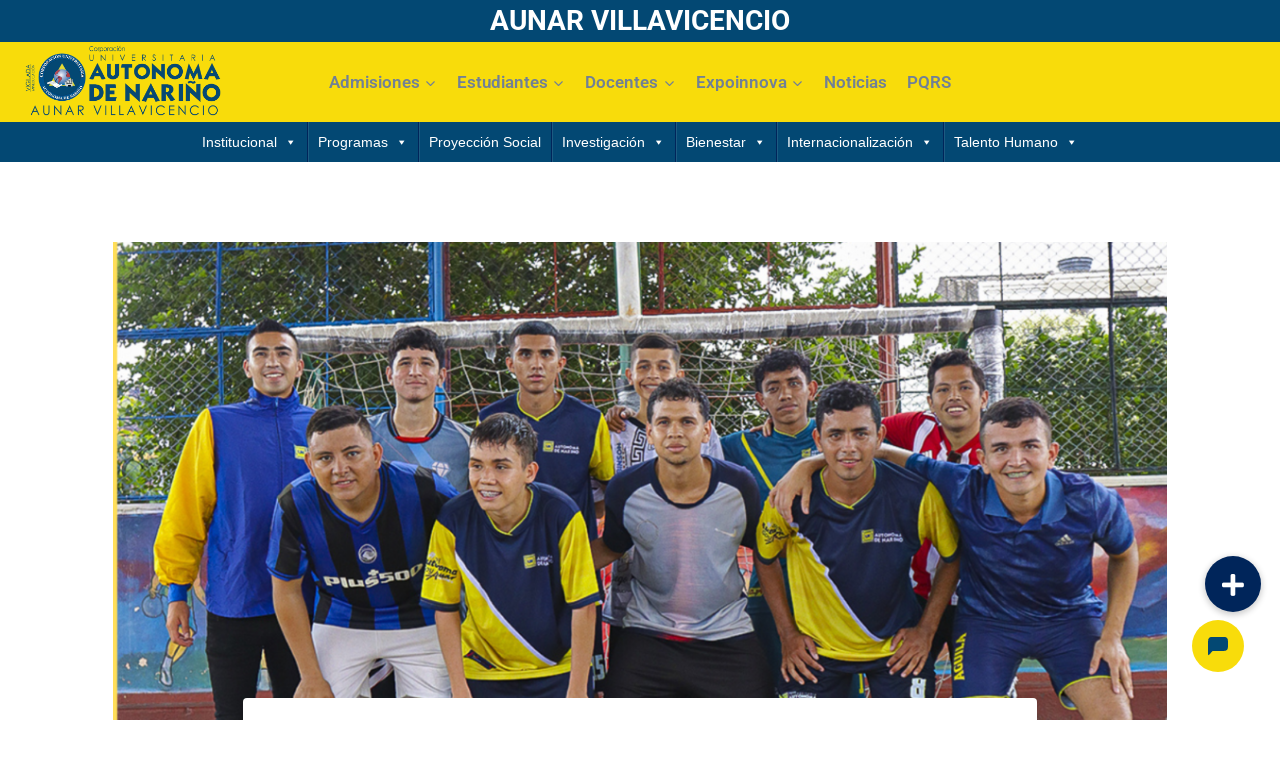

--- FILE ---
content_type: text/html; charset=UTF-8
request_url: https://aunarvillavicencio.edu.co/jugadas-ganadoras-iii-juegos-deportivos-redbien/
body_size: 25958
content:
<!doctype html>
<html lang="es-CO" prefix="og: https://ogp.me/ns#" class="no-js" itemtype="https://schema.org/Blog" itemscope>
<head>
<meta charset="UTF-8">
<meta name="viewport" content="width=device-width, initial-scale=1, minimum-scale=1">
<!-- Search Engine Optimization by Rank Math - https://rankmath.com/ -->
<title>Jugadas ganadoras. III Juegos Deportivos REDBIEN - Aunar Villavicencio</title>
<meta name="description" content="Los III Juegos Deportivos REDBIEN están en pleno desarrollo y AUNAR, está participando con gran entusiasmo en todas las disciplinas deportivas. Los jugadores"/>
<meta name="robots" content="index, follow, max-snippet:-1, max-video-preview:-1, max-image-preview:large"/>
<link rel="canonical" href="https://aunarvillavicencio.edu.co/jugadas-ganadoras-iii-juegos-deportivos-redbien/" />
<meta property="og:locale" content="es_ES" />
<meta property="og:type" content="article" />
<meta property="og:title" content="Jugadas ganadoras. III Juegos Deportivos REDBIEN - Aunar Villavicencio" />
<meta property="og:description" content="Los III Juegos Deportivos REDBIEN están en pleno desarrollo y AUNAR, está participando con gran entusiasmo en todas las disciplinas deportivas. Los jugadores" />
<meta property="og:url" content="https://aunarvillavicencio.edu.co/jugadas-ganadoras-iii-juegos-deportivos-redbien/" />
<meta property="og:site_name" content="Aunar Villavicencio" />
<meta property="article:section" content="Noticias" />
<meta property="og:updated_time" content="2023-09-18T16:18:18-05:00" />
<meta property="og:image" content="https://aunarvillavicencio.edu.co/wp-content/uploads/2023/05/2.png" />
<meta property="og:image:secure_url" content="https://aunarvillavicencio.edu.co/wp-content/uploads/2023/05/2.png" />
<meta property="og:image:width" content="1920" />
<meta property="og:image:height" content="700" />
<meta property="og:image:alt" content="Jugadas ganadoras. III Juegos Deportivos REDBIEN" />
<meta property="og:image:type" content="image/png" />
<meta property="article:published_time" content="2023-05-17T14:11:04-05:00" />
<meta property="article:modified_time" content="2023-09-18T16:18:18-05:00" />
<meta name="twitter:card" content="summary_large_image" />
<meta name="twitter:title" content="Jugadas ganadoras. III Juegos Deportivos REDBIEN - Aunar Villavicencio" />
<meta name="twitter:description" content="Los III Juegos Deportivos REDBIEN están en pleno desarrollo y AUNAR, está participando con gran entusiasmo en todas las disciplinas deportivas. Los jugadores" />
<meta name="twitter:image" content="https://aunarvillavicencio.edu.co/wp-content/uploads/2023/05/2.png" />
<meta name="twitter:label1" content="Written by" />
<meta name="twitter:data1" content="Aunarcorp" />
<meta name="twitter:label2" content="Time to read" />
<meta name="twitter:data2" content="Less than a minute" />
<script type="application/ld+json" class="rank-math-schema">{"@context":"https://schema.org","@graph":[{"@type":["EducationalOrganization","Organization"],"@id":"https://aunarvillavicencio.edu.co/#organization","name":"Aunar Villavicencio","url":"https://aunarvillavicencio.edu.co","logo":{"@type":"ImageObject","@id":"https://aunarvillavicencio.edu.co/#logo","url":"https://aunarvillavicencio.edu.co/wp-content/uploads/2024/04/cropped-Logo-AUNAR-AZUL.-03-150x150.png","contentUrl":"https://aunarvillavicencio.edu.co/wp-content/uploads/2024/04/cropped-Logo-AUNAR-AZUL.-03-150x150.png","caption":"Aunar Villavicencio","inLanguage":"es-CO"}},{"@type":"WebSite","@id":"https://aunarvillavicencio.edu.co/#website","url":"https://aunarvillavicencio.edu.co","name":"Aunar Villavicencio","publisher":{"@id":"https://aunarvillavicencio.edu.co/#organization"},"inLanguage":"es-CO"},{"@type":"ImageObject","@id":"https://aunarvillavicencio.edu.co/wp-content/uploads/2023/05/2.png","url":"https://aunarvillavicencio.edu.co/wp-content/uploads/2023/05/2.png","width":"1920","height":"700","inLanguage":"es-CO"},{"@type":"WebPage","@id":"https://aunarvillavicencio.edu.co/jugadas-ganadoras-iii-juegos-deportivos-redbien/#webpage","url":"https://aunarvillavicencio.edu.co/jugadas-ganadoras-iii-juegos-deportivos-redbien/","name":"Jugadas ganadoras. III Juegos Deportivos REDBIEN - Aunar Villavicencio","datePublished":"2023-05-17T14:11:04-05:00","dateModified":"2023-09-18T16:18:18-05:00","isPartOf":{"@id":"https://aunarvillavicencio.edu.co/#website"},"primaryImageOfPage":{"@id":"https://aunarvillavicencio.edu.co/wp-content/uploads/2023/05/2.png"},"inLanguage":"es-CO"},{"@type":"Person","@id":"https://aunarvillavicencio.edu.co/author/comunicaciones/","name":"Aunarcorp","url":"https://aunarvillavicencio.edu.co/author/comunicaciones/","image":{"@type":"ImageObject","@id":"https://aunarvillavicencio.edu.co/wp-content/uploads/2023/12/persona-negocios-mirando-graficos-finanzas-96x96.jpg","url":"https://aunarvillavicencio.edu.co/wp-content/uploads/2023/12/persona-negocios-mirando-graficos-finanzas-96x96.jpg","caption":"Aunarcorp","inLanguage":"es-CO"},"worksFor":{"@id":"https://aunarvillavicencio.edu.co/#organization"}},{"@type":"BlogPosting","headline":"Jugadas ganadoras. III Juegos Deportivos REDBIEN - Aunar Villavicencio","datePublished":"2023-05-17T14:11:04-05:00","dateModified":"2023-09-18T16:18:18-05:00","articleSection":"Noticias","author":{"@id":"https://aunarvillavicencio.edu.co/author/comunicaciones/","name":"Aunarcorp"},"publisher":{"@id":"https://aunarvillavicencio.edu.co/#organization"},"description":"Los III Juegos Deportivos REDBIEN est\u00e1n en pleno desarrollo y AUNAR, est\u00e1 participando con gran entusiasmo en todas las disciplinas deportivas. Los jugadores","name":"Jugadas ganadoras. III Juegos Deportivos REDBIEN - Aunar Villavicencio","@id":"https://aunarvillavicencio.edu.co/jugadas-ganadoras-iii-juegos-deportivos-redbien/#richSnippet","isPartOf":{"@id":"https://aunarvillavicencio.edu.co/jugadas-ganadoras-iii-juegos-deportivos-redbien/#webpage"},"image":{"@id":"https://aunarvillavicencio.edu.co/wp-content/uploads/2023/05/2.png"},"inLanguage":"es-CO","mainEntityOfPage":{"@id":"https://aunarvillavicencio.edu.co/jugadas-ganadoras-iii-juegos-deportivos-redbien/#webpage"}}]}</script>
<!-- /Plugin Rank Math WordPress SEO -->
<link rel='dns-prefetch' href='//cdnjs.cloudflare.com' />
<link rel='dns-prefetch' href='//www.googletagmanager.com' />
<link rel="alternate" type="application/rss+xml" title="Aunar Villavicencio &raquo; Feed" href="https://aunarvillavicencio.edu.co/feed/" />
<link rel="alternate" type="application/rss+xml" title="Aunar Villavicencio &raquo; RSS de los comentarios" href="https://aunarvillavicencio.edu.co/comments/feed/" />
<script>document.documentElement.classList.remove( 'no-js' );</script>
<link rel="alternate" title="oEmbed (JSON)" type="application/json+oembed" href="https://aunarvillavicencio.edu.co/wp-json/oembed/1.0/embed?url=https%3A%2F%2Faunarvillavicencio.edu.co%2Fjugadas-ganadoras-iii-juegos-deportivos-redbien%2F" />
<link rel="alternate" title="oEmbed (XML)" type="text/xml+oembed" href="https://aunarvillavicencio.edu.co/wp-json/oembed/1.0/embed?url=https%3A%2F%2Faunarvillavicencio.edu.co%2Fjugadas-ganadoras-iii-juegos-deportivos-redbien%2F&#038;format=xml" />
<style id='wp-img-auto-sizes-contain-inline-css'>
img:is([sizes=auto i],[sizes^="auto," i]){contain-intrinsic-size:3000px 1500px}
/*# sourceURL=wp-img-auto-sizes-contain-inline-css */
</style>
<!-- <link rel='stylesheet' id='tsvg-block-css-css' href='https://aunarvillavicencio.edu.co/wp-content/plugins/gallery-videos/admin/css/tsvg-block.css?ver=2.4.9' media='all' /> -->
<!-- <link rel='stylesheet' id='sdm-styles-css' href='https://aunarvillavicencio.edu.co/wp-content/plugins/simple-download-monitor/css/sdm_wp_styles.css?ver=6.9' media='all' /> -->
<!-- <link rel='stylesheet' id='anwp-pg-styles-css' href='https://aunarvillavicencio.edu.co/wp-content/plugins/anwp-post-grid-for-elementor/public/css/styles.min.css?ver=1.3.3' media='all' /> -->
<link rel="stylesheet" type="text/css" href="//aunarvillavicencio.edu.co/wp-content/cache/wpfc-minified/dvcnhlkx/h8wwm.css" media="all"/>
<style id='wp-emoji-styles-inline-css'>
img.wp-smiley, img.emoji {
display: inline !important;
border: none !important;
box-shadow: none !important;
height: 1em !important;
width: 1em !important;
margin: 0 0.07em !important;
vertical-align: -0.1em !important;
background: none !important;
padding: 0 !important;
}
/*# sourceURL=wp-emoji-styles-inline-css */
</style>
<style id='classic-theme-styles-inline-css'>
/*! This file is auto-generated */
.wp-block-button__link{color:#fff;background-color:#32373c;border-radius:9999px;box-shadow:none;text-decoration:none;padding:calc(.667em + 2px) calc(1.333em + 2px);font-size:1.125em}.wp-block-file__button{background:#32373c;color:#fff;text-decoration:none}
/*# sourceURL=/wp-includes/css/classic-themes.min.css */
</style>
<!-- <link rel='stylesheet' id='mpp_gutenberg-css' href='https://aunarvillavicencio.edu.co/wp-content/plugins/metronet-profile-picture/dist/blocks.style.build.css?ver=2.6.3' media='all' /> -->
<link rel="stylesheet" type="text/css" href="//aunarvillavicencio.edu.co/wp-content/cache/wpfc-minified/lzmy8zp4/h8wwm.css" media="all"/>
<style id='global-styles-inline-css'>
:root{--wp--preset--aspect-ratio--square: 1;--wp--preset--aspect-ratio--4-3: 4/3;--wp--preset--aspect-ratio--3-4: 3/4;--wp--preset--aspect-ratio--3-2: 3/2;--wp--preset--aspect-ratio--2-3: 2/3;--wp--preset--aspect-ratio--16-9: 16/9;--wp--preset--aspect-ratio--9-16: 9/16;--wp--preset--color--black: #000000;--wp--preset--color--cyan-bluish-gray: #abb8c3;--wp--preset--color--white: #ffffff;--wp--preset--color--pale-pink: #f78da7;--wp--preset--color--vivid-red: #cf2e2e;--wp--preset--color--luminous-vivid-orange: #ff6900;--wp--preset--color--luminous-vivid-amber: #fcb900;--wp--preset--color--light-green-cyan: #7bdcb5;--wp--preset--color--vivid-green-cyan: #00d084;--wp--preset--color--pale-cyan-blue: #8ed1fc;--wp--preset--color--vivid-cyan-blue: #0693e3;--wp--preset--color--vivid-purple: #9b51e0;--wp--preset--color--theme-palette-1: var(--global-palette1);--wp--preset--color--theme-palette-2: var(--global-palette2);--wp--preset--color--theme-palette-3: var(--global-palette3);--wp--preset--color--theme-palette-4: var(--global-palette4);--wp--preset--color--theme-palette-5: var(--global-palette5);--wp--preset--color--theme-palette-6: var(--global-palette6);--wp--preset--color--theme-palette-7: var(--global-palette7);--wp--preset--color--theme-palette-8: var(--global-palette8);--wp--preset--color--theme-palette-9: var(--global-palette9);--wp--preset--color--theme-palette-10: var(--global-palette10);--wp--preset--color--theme-palette-11: var(--global-palette11);--wp--preset--color--theme-palette-12: var(--global-palette12);--wp--preset--color--theme-palette-13: var(--global-palette13);--wp--preset--color--theme-palette-14: var(--global-palette14);--wp--preset--color--theme-palette-15: var(--global-palette15);--wp--preset--gradient--vivid-cyan-blue-to-vivid-purple: linear-gradient(135deg,rgb(6,147,227) 0%,rgb(155,81,224) 100%);--wp--preset--gradient--light-green-cyan-to-vivid-green-cyan: linear-gradient(135deg,rgb(122,220,180) 0%,rgb(0,208,130) 100%);--wp--preset--gradient--luminous-vivid-amber-to-luminous-vivid-orange: linear-gradient(135deg,rgb(252,185,0) 0%,rgb(255,105,0) 100%);--wp--preset--gradient--luminous-vivid-orange-to-vivid-red: linear-gradient(135deg,rgb(255,105,0) 0%,rgb(207,46,46) 100%);--wp--preset--gradient--very-light-gray-to-cyan-bluish-gray: linear-gradient(135deg,rgb(238,238,238) 0%,rgb(169,184,195) 100%);--wp--preset--gradient--cool-to-warm-spectrum: linear-gradient(135deg,rgb(74,234,220) 0%,rgb(151,120,209) 20%,rgb(207,42,186) 40%,rgb(238,44,130) 60%,rgb(251,105,98) 80%,rgb(254,248,76) 100%);--wp--preset--gradient--blush-light-purple: linear-gradient(135deg,rgb(255,206,236) 0%,rgb(152,150,240) 100%);--wp--preset--gradient--blush-bordeaux: linear-gradient(135deg,rgb(254,205,165) 0%,rgb(254,45,45) 50%,rgb(107,0,62) 100%);--wp--preset--gradient--luminous-dusk: linear-gradient(135deg,rgb(255,203,112) 0%,rgb(199,81,192) 50%,rgb(65,88,208) 100%);--wp--preset--gradient--pale-ocean: linear-gradient(135deg,rgb(255,245,203) 0%,rgb(182,227,212) 50%,rgb(51,167,181) 100%);--wp--preset--gradient--electric-grass: linear-gradient(135deg,rgb(202,248,128) 0%,rgb(113,206,126) 100%);--wp--preset--gradient--midnight: linear-gradient(135deg,rgb(2,3,129) 0%,rgb(40,116,252) 100%);--wp--preset--font-size--small: var(--global-font-size-small);--wp--preset--font-size--medium: var(--global-font-size-medium);--wp--preset--font-size--large: var(--global-font-size-large);--wp--preset--font-size--x-large: 42px;--wp--preset--font-size--larger: var(--global-font-size-larger);--wp--preset--font-size--xxlarge: var(--global-font-size-xxlarge);--wp--preset--spacing--20: 0.44rem;--wp--preset--spacing--30: 0.67rem;--wp--preset--spacing--40: 1rem;--wp--preset--spacing--50: 1.5rem;--wp--preset--spacing--60: 2.25rem;--wp--preset--spacing--70: 3.38rem;--wp--preset--spacing--80: 5.06rem;--wp--preset--shadow--natural: 6px 6px 9px rgba(0, 0, 0, 0.2);--wp--preset--shadow--deep: 12px 12px 50px rgba(0, 0, 0, 0.4);--wp--preset--shadow--sharp: 6px 6px 0px rgba(0, 0, 0, 0.2);--wp--preset--shadow--outlined: 6px 6px 0px -3px rgb(255, 255, 255), 6px 6px rgb(0, 0, 0);--wp--preset--shadow--crisp: 6px 6px 0px rgb(0, 0, 0);}:where(.is-layout-flex){gap: 0.5em;}:where(.is-layout-grid){gap: 0.5em;}body .is-layout-flex{display: flex;}.is-layout-flex{flex-wrap: wrap;align-items: center;}.is-layout-flex > :is(*, div){margin: 0;}body .is-layout-grid{display: grid;}.is-layout-grid > :is(*, div){margin: 0;}:where(.wp-block-columns.is-layout-flex){gap: 2em;}:where(.wp-block-columns.is-layout-grid){gap: 2em;}:where(.wp-block-post-template.is-layout-flex){gap: 1.25em;}:where(.wp-block-post-template.is-layout-grid){gap: 1.25em;}.has-black-color{color: var(--wp--preset--color--black) !important;}.has-cyan-bluish-gray-color{color: var(--wp--preset--color--cyan-bluish-gray) !important;}.has-white-color{color: var(--wp--preset--color--white) !important;}.has-pale-pink-color{color: var(--wp--preset--color--pale-pink) !important;}.has-vivid-red-color{color: var(--wp--preset--color--vivid-red) !important;}.has-luminous-vivid-orange-color{color: var(--wp--preset--color--luminous-vivid-orange) !important;}.has-luminous-vivid-amber-color{color: var(--wp--preset--color--luminous-vivid-amber) !important;}.has-light-green-cyan-color{color: var(--wp--preset--color--light-green-cyan) !important;}.has-vivid-green-cyan-color{color: var(--wp--preset--color--vivid-green-cyan) !important;}.has-pale-cyan-blue-color{color: var(--wp--preset--color--pale-cyan-blue) !important;}.has-vivid-cyan-blue-color{color: var(--wp--preset--color--vivid-cyan-blue) !important;}.has-vivid-purple-color{color: var(--wp--preset--color--vivid-purple) !important;}.has-black-background-color{background-color: var(--wp--preset--color--black) !important;}.has-cyan-bluish-gray-background-color{background-color: var(--wp--preset--color--cyan-bluish-gray) !important;}.has-white-background-color{background-color: var(--wp--preset--color--white) !important;}.has-pale-pink-background-color{background-color: var(--wp--preset--color--pale-pink) !important;}.has-vivid-red-background-color{background-color: var(--wp--preset--color--vivid-red) !important;}.has-luminous-vivid-orange-background-color{background-color: var(--wp--preset--color--luminous-vivid-orange) !important;}.has-luminous-vivid-amber-background-color{background-color: var(--wp--preset--color--luminous-vivid-amber) !important;}.has-light-green-cyan-background-color{background-color: var(--wp--preset--color--light-green-cyan) !important;}.has-vivid-green-cyan-background-color{background-color: var(--wp--preset--color--vivid-green-cyan) !important;}.has-pale-cyan-blue-background-color{background-color: var(--wp--preset--color--pale-cyan-blue) !important;}.has-vivid-cyan-blue-background-color{background-color: var(--wp--preset--color--vivid-cyan-blue) !important;}.has-vivid-purple-background-color{background-color: var(--wp--preset--color--vivid-purple) !important;}.has-black-border-color{border-color: var(--wp--preset--color--black) !important;}.has-cyan-bluish-gray-border-color{border-color: var(--wp--preset--color--cyan-bluish-gray) !important;}.has-white-border-color{border-color: var(--wp--preset--color--white) !important;}.has-pale-pink-border-color{border-color: var(--wp--preset--color--pale-pink) !important;}.has-vivid-red-border-color{border-color: var(--wp--preset--color--vivid-red) !important;}.has-luminous-vivid-orange-border-color{border-color: var(--wp--preset--color--luminous-vivid-orange) !important;}.has-luminous-vivid-amber-border-color{border-color: var(--wp--preset--color--luminous-vivid-amber) !important;}.has-light-green-cyan-border-color{border-color: var(--wp--preset--color--light-green-cyan) !important;}.has-vivid-green-cyan-border-color{border-color: var(--wp--preset--color--vivid-green-cyan) !important;}.has-pale-cyan-blue-border-color{border-color: var(--wp--preset--color--pale-cyan-blue) !important;}.has-vivid-cyan-blue-border-color{border-color: var(--wp--preset--color--vivid-cyan-blue) !important;}.has-vivid-purple-border-color{border-color: var(--wp--preset--color--vivid-purple) !important;}.has-vivid-cyan-blue-to-vivid-purple-gradient-background{background: var(--wp--preset--gradient--vivid-cyan-blue-to-vivid-purple) !important;}.has-light-green-cyan-to-vivid-green-cyan-gradient-background{background: var(--wp--preset--gradient--light-green-cyan-to-vivid-green-cyan) !important;}.has-luminous-vivid-amber-to-luminous-vivid-orange-gradient-background{background: var(--wp--preset--gradient--luminous-vivid-amber-to-luminous-vivid-orange) !important;}.has-luminous-vivid-orange-to-vivid-red-gradient-background{background: var(--wp--preset--gradient--luminous-vivid-orange-to-vivid-red) !important;}.has-very-light-gray-to-cyan-bluish-gray-gradient-background{background: var(--wp--preset--gradient--very-light-gray-to-cyan-bluish-gray) !important;}.has-cool-to-warm-spectrum-gradient-background{background: var(--wp--preset--gradient--cool-to-warm-spectrum) !important;}.has-blush-light-purple-gradient-background{background: var(--wp--preset--gradient--blush-light-purple) !important;}.has-blush-bordeaux-gradient-background{background: var(--wp--preset--gradient--blush-bordeaux) !important;}.has-luminous-dusk-gradient-background{background: var(--wp--preset--gradient--luminous-dusk) !important;}.has-pale-ocean-gradient-background{background: var(--wp--preset--gradient--pale-ocean) !important;}.has-electric-grass-gradient-background{background: var(--wp--preset--gradient--electric-grass) !important;}.has-midnight-gradient-background{background: var(--wp--preset--gradient--midnight) !important;}.has-small-font-size{font-size: var(--wp--preset--font-size--small) !important;}.has-medium-font-size{font-size: var(--wp--preset--font-size--medium) !important;}.has-large-font-size{font-size: var(--wp--preset--font-size--large) !important;}.has-x-large-font-size{font-size: var(--wp--preset--font-size--x-large) !important;}
:where(.wp-block-post-template.is-layout-flex){gap: 1.25em;}:where(.wp-block-post-template.is-layout-grid){gap: 1.25em;}
:where(.wp-block-term-template.is-layout-flex){gap: 1.25em;}:where(.wp-block-term-template.is-layout-grid){gap: 1.25em;}
:where(.wp-block-columns.is-layout-flex){gap: 2em;}:where(.wp-block-columns.is-layout-grid){gap: 2em;}
:root :where(.wp-block-pullquote){font-size: 1.5em;line-height: 1.6;}
/*# sourceURL=global-styles-inline-css */
</style>
<!-- <link rel='stylesheet' id='buttonizer_frontend_style-css' href='https://aunarvillavicencio.edu.co/wp-content/plugins/buttonizer-multifunctional-button/assets/legacy/frontend.css?v=a39bd9eefa47cf9346743d6e29db2d87&#038;ver=6.9' media='all' /> -->
<link rel="stylesheet" type="text/css" href="//aunarvillavicencio.edu.co/wp-content/cache/wpfc-minified/fsb4kpgl/h8wwm.css" media="all"/>
<link rel='stylesheet' id='buttonizer-icon-library-css' href='https://cdnjs.cloudflare.com/ajax/libs/font-awesome/5.15.4/css/all.min.css?ver=6.9' media='all' integrity='sha512-1ycn6IcaQQ40/MKBW2W4Rhis/DbILU74C1vSrLJxCq57o941Ym01SwNsOMqvEBFlcgUa6xLiPY/NS5R+E6ztJQ==' crossorigin='anonymous' />
<!-- <link rel='stylesheet' id='contact-form-7-css' href='https://aunarvillavicencio.edu.co/wp-content/plugins/contact-form-7/includes/css/styles.css?ver=6.1.4' media='all' /> -->
<!-- <link rel='stylesheet' id='tsvg-fonts-css' href='https://aunarvillavicencio.edu.co/wp-content/plugins/gallery-videos/public/css/tsvg-fonts.css?ver=2.4.9' media='all' /> -->
<!-- <link rel='stylesheet' id='pafe-extension-style-free-css' href='https://aunarvillavicencio.edu.co/wp-content/plugins/piotnet-addons-for-elementor/assets/css/minify/extension.min.css?ver=2.4.36' media='all' /> -->
<!-- <link rel='stylesheet' id='ee-simple-file-list-css-css' href='https://aunarvillavicencio.edu.co/wp-content/plugins/simple-file-list/css/styles.css?ver=6.1.17' media='all' /> -->
<!-- <link rel='stylesheet' id='wpsm_tabs_r-font-awesome-front-css' href='https://aunarvillavicencio.edu.co/wp-content/plugins/tabs-responsive/assets/css/font-awesome/css/font-awesome.min.css?ver=6.9' media='all' /> -->
<!-- <link rel='stylesheet' id='wpsm_tabs_r_bootstrap-front-css' href='https://aunarvillavicencio.edu.co/wp-content/plugins/tabs-responsive/assets/css/bootstrap-front.css?ver=6.9' media='all' /> -->
<!-- <link rel='stylesheet' id='wpsm_tabs_r_animate-css' href='https://aunarvillavicencio.edu.co/wp-content/plugins/tabs-responsive/assets/css/animate.css?ver=6.9' media='all' /> -->
<link rel="stylesheet" type="text/css" href="//aunarvillavicencio.edu.co/wp-content/cache/wpfc-minified/1z9xwmsm/h8wwm.css" media="all"/>
<style id='wpxpo-global-style-inline-css'>
:root {
--preset-color1: #00ADB5;
--preset-color2: #F08A5D;
--preset-color3: #B83B5E;
--preset-color4: #B83B5E;
--preset-color5: #71C9CE;
--preset-color6: #F38181;
--preset-color7: #FF2E63;
--preset-color8: #EEEEEE;
--preset-color9: #F9ED69;
}{}
/*# sourceURL=wpxpo-global-style-inline-css */
</style>
<style id='ultp-preset-colors-style-inline-css'>
:root { --postx_preset_Base_1_color: #f4f4ff; --postx_preset_Base_2_color: #dddff8; --postx_preset_Base_3_color: #B4B4D6; --postx_preset_Primary_color: #3323f0; --postx_preset_Secondary_color: #4a5fff; --postx_preset_Tertiary_color: #FFFFFF; --postx_preset_Contrast_3_color: #545472; --postx_preset_Contrast_2_color: #262657; --postx_preset_Contrast_1_color: #10102e; --postx_preset_Over_Primary_color: #ffffff;  }
/*# sourceURL=ultp-preset-colors-style-inline-css */
</style>
<style id='ultp-preset-gradient-style-inline-css'>
:root { --postx_preset_Primary_to_Secondary_to_Right_gradient: linear-gradient(90deg, var(--postx_preset_Primary_color) 0%, var(--postx_preset_Secondary_color) 100%); --postx_preset_Primary_to_Secondary_to_Bottom_gradient: linear-gradient(180deg, var(--postx_preset_Primary_color) 0%, var(--postx_preset_Secondary_color) 100%); --postx_preset_Secondary_to_Primary_to_Right_gradient: linear-gradient(90deg, var(--postx_preset_Secondary_color) 0%, var(--postx_preset_Primary_color) 100%); --postx_preset_Secondary_to_Primary_to_Bottom_gradient: linear-gradient(180deg, var(--postx_preset_Secondary_color) 0%, var(--postx_preset_Primary_color) 100%); --postx_preset_Cold_Evening_gradient: linear-gradient(0deg, rgb(12, 52, 131) 0%, rgb(162, 182, 223) 100%, rgb(107, 140, 206) 100%, rgb(162, 182, 223) 100%); --postx_preset_Purple_Division_gradient: linear-gradient(0deg, rgb(112, 40, 228) 0%, rgb(229, 178, 202) 100%); --postx_preset_Over_Sun_gradient: linear-gradient(60deg, rgb(171, 236, 214) 0%, rgb(251, 237, 150) 100%); --postx_preset_Morning_Salad_gradient: linear-gradient(-255deg, rgb(183, 248, 219) 0%, rgb(80, 167, 194) 100%); --postx_preset_Fabled_Sunset_gradient: linear-gradient(-270deg, rgb(35, 21, 87) 0%, rgb(68, 16, 122) 29%, rgb(255, 19, 97) 67%, rgb(255, 248, 0) 100%);  }
/*# sourceURL=ultp-preset-gradient-style-inline-css */
</style>
<style id='ultp-preset-typo-style-inline-css'>
@import url('https://fonts.googleapis.com/css?family=Roboto:100,100i,300,300i,400,400i,500,500i,700,700i,900,900i'); :root { --postx_preset_Heading_typo_font_family: Roboto; --postx_preset_Heading_typo_font_family_type: sans-serif; --postx_preset_Heading_typo_font_weight: 600; --postx_preset_Heading_typo_text_transform: capitalize; --postx_preset_Body_and_Others_typo_font_family: Roboto; --postx_preset_Body_and_Others_typo_font_family_type: sans-serif; --postx_preset_Body_and_Others_typo_font_weight: 400; --postx_preset_Body_and_Others_typo_text_transform: lowercase; --postx_preset_body_typo_font_size_lg: 16px; --postx_preset_paragraph_1_typo_font_size_lg: 12px; --postx_preset_paragraph_2_typo_font_size_lg: 12px; --postx_preset_paragraph_3_typo_font_size_lg: 12px; --postx_preset_heading_h1_typo_font_size_lg: 42px; --postx_preset_heading_h2_typo_font_size_lg: 36px; --postx_preset_heading_h3_typo_font_size_lg: 30px; --postx_preset_heading_h4_typo_font_size_lg: 24px; --postx_preset_heading_h5_typo_font_size_lg: 20px; --postx_preset_heading_h6_typo_font_size_lg: 16px; }
/*# sourceURL=ultp-preset-typo-style-inline-css */
</style>
<!-- <link rel='stylesheet' id='megamenu-css' href='https://aunarvillavicencio.edu.co/wp-content/uploads/maxmegamenu/style.css?ver=d25179' media='all' /> -->
<!-- <link rel='stylesheet' id='dashicons-css' href='https://aunarvillavicencio.edu.co/wp-includes/css/dashicons.min.css?ver=6.9' media='all' /> -->
<!-- <link rel='stylesheet' id='kadence-global-css' href='https://aunarvillavicencio.edu.co/wp-content/themes/kadence/assets/css/global.min.css?ver=1.4.3' media='all' /> -->
<link rel="stylesheet" type="text/css" href="//aunarvillavicencio.edu.co/wp-content/cache/wpfc-minified/2nex10fx/h8wwm.css" media="all"/>
<style id='kadence-global-inline-css'>
/* Kadence Base CSS */
:root{--global-palette1:#2B6CB0;--global-palette2:#215387;--global-palette3:#1A202C;--global-palette4:#2D3748;--global-palette5:#4A5568;--global-palette6:#718096;--global-palette7:#EDF2F7;--global-palette8:#F7FAFC;--global-palette9:#ffffff;--global-palette10:oklch(from var(--global-palette1) calc(l + 0.10 * (1 - l)) calc(c * 1.00) calc(h + 180) / 100%);--global-palette11:#13612e;--global-palette12:#1159af;--global-palette13:#b82105;--global-palette14:#f7630c;--global-palette15:#f5a524;--global-palette9rgb:255, 255, 255;--global-palette-highlight:var(--global-palette1);--global-palette-highlight-alt:var(--global-palette2);--global-palette-highlight-alt2:var(--global-palette9);--global-palette-btn-bg:var(--global-palette9);--global-palette-btn-bg-hover:var(--global-palette9);--global-palette-btn:var(--global-palette2);--global-palette-btn-hover:var(--global-palette9);--global-palette-btn-sec-bg:var(--global-palette7);--global-palette-btn-sec-bg-hover:var(--global-palette2);--global-palette-btn-sec:var(--global-palette3);--global-palette-btn-sec-hover:var(--global-palette9);--global-body-font-family:-apple-system,BlinkMacSystemFont,"Segoe UI",Roboto,Oxygen-Sans,Ubuntu,Cantarell,"Helvetica Neue",sans-serif, "Apple Color Emoji", "Segoe UI Emoji", "Segoe UI Symbol";--global-heading-font-family:inherit;--global-primary-nav-font-family:inherit;--global-fallback-font:sans-serif;--global-display-fallback-font:sans-serif;--global-content-width:2000px;--global-content-wide-width:calc(2000px + 230px);--global-content-narrow-width:842px;--global-content-edge-padding:1.5rem;--global-content-boxed-padding:2rem;--global-calc-content-width:calc(2000px - var(--global-content-edge-padding) - var(--global-content-edge-padding) );--wp--style--global--content-size:var(--global-calc-content-width);}.wp-site-blocks{--global-vw:calc( 100vw - ( 0.5 * var(--scrollbar-offset)));}:root body.kadence-elementor-colors{--e-global-color-kadence1:var(--global-palette1);--e-global-color-kadence2:var(--global-palette2);--e-global-color-kadence3:var(--global-palette3);--e-global-color-kadence4:var(--global-palette4);--e-global-color-kadence5:var(--global-palette5);--e-global-color-kadence6:var(--global-palette6);--e-global-color-kadence7:var(--global-palette7);--e-global-color-kadence8:var(--global-palette8);--e-global-color-kadence9:var(--global-palette9);--e-global-color-kadence10:var(--global-palette10);--e-global-color-kadence11:var(--global-palette11);--e-global-color-kadence12:var(--global-palette12);--e-global-color-kadence13:var(--global-palette13);--e-global-color-kadence14:var(--global-palette14);--e-global-color-kadence15:var(--global-palette15);}body{background:var(--global-palette9);}body, input, select, optgroup, textarea{font-style:normal;font-weight:400;font-size:17px;line-height:1.6;font-family:var(--global-body-font-family);color:var(--global-palette9);}.content-bg, body.content-style-unboxed .site{background:var(--global-palette9);}h1,h2,h3,h4,h5,h6{font-family:var(--global-heading-font-family);}h1{font-style:normal;font-weight:700;font-size:32px;line-height:1.5;color:var(--global-palette3);}h2{font-style:normal;font-weight:700;font-size:28px;line-height:1.5;color:var(--global-palette3);}h3{font-style:normal;font-weight:700;font-size:24px;line-height:1.5;color:var(--global-palette3);}h4{font-style:normal;font-weight:700;font-size:22px;line-height:1.5;color:var(--global-palette3);}h5{font-style:normal;font-weight:700;font-size:20px;line-height:1.5;color:var(--global-palette3);}h6{font-style:normal;font-weight:700;font-size:18px;line-height:1.5;color:var(--global-palette5);}.entry-hero h1{font-style:normal;color:var(--global-palette9);}.entry-hero .kadence-breadcrumbs{max-width:2000px;}.site-container, .site-header-row-layout-contained, .site-footer-row-layout-contained, .entry-hero-layout-contained, .comments-area, .alignfull > .wp-block-cover__inner-container, .alignwide > .wp-block-cover__inner-container{max-width:var(--global-content-width);}.content-width-narrow .content-container.site-container, .content-width-narrow .hero-container.site-container{max-width:var(--global-content-narrow-width);}@media all and (min-width: 2230px){.wp-site-blocks .content-container  .alignwide{margin-left:-115px;margin-right:-115px;width:unset;max-width:unset;}}@media all and (min-width: 1102px){.content-width-narrow .wp-site-blocks .content-container .alignwide{margin-left:-130px;margin-right:-130px;width:unset;max-width:unset;}}.content-style-boxed .wp-site-blocks .entry-content .alignwide{margin-left:calc( -1 * var( --global-content-boxed-padding ) );margin-right:calc( -1 * var( --global-content-boxed-padding ) );}.content-area{margin-top:5rem;margin-bottom:5rem;}@media all and (max-width: 1024px){.content-area{margin-top:3rem;margin-bottom:3rem;}}@media all and (max-width: 767px){.content-area{margin-top:2rem;margin-bottom:2rem;}}@media all and (max-width: 1024px){:root{--global-content-boxed-padding:2rem;}}@media all and (max-width: 767px){:root{--global-content-boxed-padding:1.5rem;}}.entry-content-wrap{padding:2rem;}@media all and (max-width: 1024px){.entry-content-wrap{padding:2rem;}}@media all and (max-width: 767px){.entry-content-wrap{padding:1.5rem;}}.entry.single-entry{box-shadow:0px 15px 15px -10px rgba(0,0,0,0.05);}.entry.loop-entry{box-shadow:0px 15px 15px -10px rgba(0,0,0,0.05);}.loop-entry .entry-content-wrap{padding:2rem;}@media all and (max-width: 1024px){.loop-entry .entry-content-wrap{padding:2rem;}}@media all and (max-width: 767px){.loop-entry .entry-content-wrap{padding:1.5rem;}}button, .button, .wp-block-button__link, input[type="button"], input[type="reset"], input[type="submit"], .fl-button, .elementor-button-wrapper .elementor-button, .wc-block-components-checkout-place-order-button, .wc-block-cart__submit{border-color:var(--global-palette9);box-shadow:0px 0px 0px -7px rgba(0,0,0,0);}button:hover, button:focus, button:active, .button:hover, .button:focus, .button:active, .wp-block-button__link:hover, .wp-block-button__link:focus, .wp-block-button__link:active, input[type="button"]:hover, input[type="button"]:focus, input[type="button"]:active, input[type="reset"]:hover, input[type="reset"]:focus, input[type="reset"]:active, input[type="submit"]:hover, input[type="submit"]:focus, input[type="submit"]:active, .elementor-button-wrapper .elementor-button:hover, .elementor-button-wrapper .elementor-button:focus, .elementor-button-wrapper .elementor-button:active, .wc-block-cart__submit:hover{border-color:var(--global-palette9);box-shadow:0px 15px 25px -7px rgba(0,0,0,0.1);}.kb-button.kb-btn-global-outline.kb-btn-global-inherit{padding-top:calc(px - 2px);padding-right:calc(px - 2px);padding-bottom:calc(px - 2px);padding-left:calc(px - 2px);}@media all and (max-width: 1024px){button, .button, .wp-block-button__link, input[type="button"], input[type="reset"], input[type="submit"], .fl-button, .elementor-button-wrapper .elementor-button, .wc-block-components-checkout-place-order-button, .wc-block-cart__submit{border-color:var(--global-palette9);}}@media all and (max-width: 767px){button, .button, .wp-block-button__link, input[type="button"], input[type="reset"], input[type="submit"], .fl-button, .elementor-button-wrapper .elementor-button, .wc-block-components-checkout-place-order-button, .wc-block-cart__submit{border-color:var(--global-palette9);}}@media all and (min-width: 1025px){.transparent-header .entry-hero .entry-hero-container-inner{padding-top:calc(0px + 80px + 0px);}}@media all and (max-width: 1024px){.mobile-transparent-header .entry-hero .entry-hero-container-inner{padding-top:0px;}}@media all and (max-width: 767px){.mobile-transparent-header .entry-hero .entry-hero-container-inner{padding-top:0px;}}.entry-hero.post-hero-section .entry-header{min-height:200px;}
/* Kadence Header CSS */
@media all and (max-width: 1024px){.mobile-transparent-header #masthead{position:absolute;left:0px;right:0px;z-index:100;}.kadence-scrollbar-fixer.mobile-transparent-header #masthead{right:var(--scrollbar-offset,0);}.mobile-transparent-header #masthead, .mobile-transparent-header .site-top-header-wrap .site-header-row-container-inner, .mobile-transparent-header .site-main-header-wrap .site-header-row-container-inner, .mobile-transparent-header .site-bottom-header-wrap .site-header-row-container-inner{background:transparent;}.site-header-row-tablet-layout-fullwidth, .site-header-row-tablet-layout-standard{padding:0px;}}@media all and (min-width: 1025px){.transparent-header #masthead{position:absolute;left:0px;right:0px;z-index:100;}.transparent-header.kadence-scrollbar-fixer #masthead{right:var(--scrollbar-offset,0);}.transparent-header #masthead, .transparent-header .site-top-header-wrap .site-header-row-container-inner, .transparent-header .site-main-header-wrap .site-header-row-container-inner, .transparent-header .site-bottom-header-wrap .site-header-row-container-inner{background:transparent;}}.site-branding a.brand img{max-width:200px;}.site-branding a.brand img.svg-logo-image{width:200px;}.site-branding{padding:00px 0px 0px 0px;}#masthead, #masthead .kadence-sticky-header.item-is-fixed:not(.item-at-start):not(.site-header-row-container):not(.site-main-header-wrap), #masthead .kadence-sticky-header.item-is-fixed:not(.item-at-start) > .site-header-row-container-inner{background:#ffffff;}.site-main-header-wrap .site-header-row-container-inner{background:#f8dc0b;}.site-main-header-inner-wrap{min-height:80px;}.site-top-header-wrap .site-header-row-container-inner{background:#034873;}.site-top-header-inner-wrap{min-height:0px;}.site-bottom-header-wrap .site-header-row-container-inner{background:#034873;}.site-bottom-header-inner-wrap{min-height:0px;}.site-main-header-wrap.site-header-row-container.site-header-focus-item.site-header-row-layout-standard.kadence-sticky-header.item-is-fixed.item-is-stuck, .site-header-upper-inner-wrap.kadence-sticky-header.item-is-fixed.item-is-stuck, .site-header-inner-wrap.kadence-sticky-header.item-is-fixed.item-is-stuck, .site-top-header-wrap.site-header-row-container.site-header-focus-item.site-header-row-layout-standard.kadence-sticky-header.item-is-fixed.item-is-stuck, .site-bottom-header-wrap.site-header-row-container.site-header-focus-item.site-header-row-layout-standard.kadence-sticky-header.item-is-fixed.item-is-stuck{box-shadow:0px 0px 0px 0px rgba(0,0,0,0);}.header-navigation[class*="header-navigation-style-underline"] .header-menu-container.primary-menu-container>ul>li>a:after{width:calc( 100% - 1.2em);}.main-navigation .primary-menu-container > ul > li.menu-item > a{padding-left:calc(1.2em / 2);padding-right:calc(1.2em / 2);padding-top:0.6em;padding-bottom:0.6em;color:var(--global-palette6);background:rgba(255,221,0,0);}.main-navigation .primary-menu-container > ul > li.menu-item .dropdown-nav-special-toggle{right:calc(1.2em / 2);}.main-navigation .primary-menu-container > ul li.menu-item > a{font-style:normal;font-weight:600;}.main-navigation .primary-menu-container > ul > li.menu-item > a:hover{color:var(--global-palette-highlight);background:rgba(255,221,0,0);}.main-navigation .primary-menu-container > ul > li.menu-item.current-menu-item > a{color:var(--global-palette3);background:rgba(255,221,0,0);}.header-navigation[class*="header-navigation-style-underline"] .header-menu-container.secondary-menu-container>ul>li>a:after{width:calc( 100% - 1.2em);}.secondary-navigation .secondary-menu-container > ul > li.menu-item > a{padding-left:calc(1.2em / 2);padding-right:calc(1.2em / 2);padding-top:0.6em;padding-bottom:0.6em;color:var(--global-palette5);}.secondary-navigation .primary-menu-container > ul > li.menu-item .dropdown-nav-special-toggle{right:calc(1.2em / 2);}.secondary-navigation .secondary-menu-container > ul > li.menu-item > a:hover{color:var(--global-palette-highlight);}.secondary-navigation .secondary-menu-container > ul > li.menu-item.current-menu-item > a{color:var(--global-palette3);}.header-navigation .header-menu-container ul ul.sub-menu, .header-navigation .header-menu-container ul ul.submenu{background:#f8dc0b;box-shadow:0px 2px 13px 0px rgba(0,0,0,0.1);}.header-navigation .header-menu-container ul ul li.menu-item, .header-menu-container ul.menu > li.kadence-menu-mega-enabled > ul > li.menu-item > a{border-bottom:1px solid rgba(255,255,255,0.1);border-radius:0px 0px 0px 0px;}.header-navigation .header-menu-container ul ul li.menu-item > a{width:200px;padding-top:1em;padding-bottom:1em;color:var(--global-palette3);font-size:12px;}.header-navigation .header-menu-container ul ul li.menu-item > a:hover{color:var(--global-palette9);background:var(--global-palette4);border-radius:0px 0px 0px 0px;}.header-navigation .header-menu-container ul ul li.menu-item.current-menu-item > a{color:var(--global-palette9);background:var(--global-palette4);border-radius:0px 0px 0px 0px;}.mobile-toggle-open-container .menu-toggle-open, .mobile-toggle-open-container .menu-toggle-open:focus{color:#034873;padding:0.4em 0.6em 0.4em 0.6em;font-size:14px;}.mobile-toggle-open-container .menu-toggle-open.menu-toggle-style-bordered{border:1px solid currentColor;}.mobile-toggle-open-container .menu-toggle-open .menu-toggle-icon{font-size:20px;}.mobile-toggle-open-container .menu-toggle-open:hover, .mobile-toggle-open-container .menu-toggle-open:focus-visible{color:var(--global-palette-highlight);}.mobile-navigation ul li{font-size:14px;}.mobile-navigation ul li a{padding-top:1em;padding-bottom:1em;}.mobile-navigation ul li > a, .mobile-navigation ul li.menu-item-has-children > .drawer-nav-drop-wrap{background:rgba(255,255,255,0);color:#ffffff;}.mobile-navigation ul li.current-menu-item > a, .mobile-navigation ul li.current-menu-item.menu-item-has-children > .drawer-nav-drop-wrap{color:#ffffff;}.mobile-navigation ul li.menu-item-has-children .drawer-nav-drop-wrap, .mobile-navigation ul li:not(.menu-item-has-children) a{border-bottom:1px solid rgba(255,255,255,0.1);}.mobile-navigation:not(.drawer-navigation-parent-toggle-true) ul li.menu-item-has-children .drawer-nav-drop-wrap button{border-left:1px solid rgba(255,255,255,0.1);}#mobile-drawer .drawer-inner, #mobile-drawer.popup-drawer-layout-fullwidth.popup-drawer-animation-slice .pop-portion-bg, #mobile-drawer.popup-drawer-layout-fullwidth.popup-drawer-animation-slice.pop-animated.show-drawer .drawer-inner{background:#ffffff;}#mobile-drawer .drawer-header .drawer-toggle{padding:0.6em 0.15em 0.6em 0.15em;font-size:24px;}#mobile-drawer .drawer-header .drawer-toggle, #mobile-drawer .drawer-header .drawer-toggle:focus{color:var(--global-palette2);}.header-html{font-style:normal;color:#fffcfc;}.header-html a{color:#ffffff;}.header-html a:hover{color:#ffffff;}
/*# sourceURL=kadence-global-inline-css */
</style>
<!-- <link rel='stylesheet' id='kadence-header-css' href='https://aunarvillavicencio.edu.co/wp-content/themes/kadence/assets/css/header.min.css?ver=1.4.3' media='all' /> -->
<!-- <link rel='stylesheet' id='kadence-content-css' href='https://aunarvillavicencio.edu.co/wp-content/themes/kadence/assets/css/content.min.css?ver=1.4.3' media='all' /> -->
<!-- <link rel='stylesheet' id='kadence-related-posts-css' href='https://aunarvillavicencio.edu.co/wp-content/themes/kadence/assets/css/related-posts.min.css?ver=1.4.3' media='all' /> -->
<!-- <link rel='stylesheet' id='kad-splide-css' href='https://aunarvillavicencio.edu.co/wp-content/themes/kadence/assets/css/kadence-splide.min.css?ver=1.4.3' media='all' /> -->
<!-- <link rel='stylesheet' id='kadence-footer-css' href='https://aunarvillavicencio.edu.co/wp-content/themes/kadence/assets/css/footer.min.css?ver=1.4.3' media='all' /> -->
<!-- <link rel='stylesheet' id='elementor-icons-css' href='https://aunarvillavicencio.edu.co/wp-content/plugins/elementor/assets/lib/eicons/css/elementor-icons.min.css?ver=5.46.0' media='all' /> -->
<!-- <link rel='stylesheet' id='elementor-frontend-css' href='https://aunarvillavicencio.edu.co/wp-content/plugins/elementor/assets/css/frontend.min.css?ver=3.34.2' media='all' /> -->
<link rel="stylesheet" type="text/css" href="//aunarvillavicencio.edu.co/wp-content/cache/wpfc-minified/jp6tbxb3/h9fmf.css" media="all"/>
<style id='elementor-frontend-inline-css'>
.elementor-kit-2663{--e-global-color-primary:#034873;--e-global-color-secondary:#54595F;--e-global-color-text:#080333;--e-global-color-accent:#FFD608;--e-global-color-kadence1:#2B6CB0;--e-global-color-kadence2:#215387;--e-global-color-kadence3:#1A202C;--e-global-color-kadence4:#2D3748;--e-global-color-kadence5:#4A5568;--e-global-color-kadence6:#718096;--e-global-color-kadence7:#EDF2F7;--e-global-color-kadence8:#F7FAFC;--e-global-color-kadence9:#ffffff;--e-global-color-3b6e80b:#FFFFFF;--e-global-typography-primary-font-family:"Roboto";--e-global-typography-primary-font-weight:600;--e-global-typography-secondary-font-family:"Roboto Slab";--e-global-typography-secondary-font-weight:400;--e-global-typography-text-font-family:"Roboto";--e-global-typography-text-font-weight:400;--e-global-typography-accent-font-family:"Roboto";--e-global-typography-accent-font-weight:500;color:#04091DFA;}.elementor-kit-2663.el-is-editing{--global-palette1:#2B6CB0;--global-palette2:#215387;--global-palette3:#1A202C;--global-palette4:#2D3748;--global-palette5:#4A5568;--global-palette6:#718096;--global-palette7:#EDF2F7;--global-palette8:#F7FAFC;--global-palette9:#ffffff;}.elementor-kit-2663 a{color:#050000FA;}.elementor-kit-2663 h1{color:#0B204BFA;}.elementor-kit-2663 button,.elementor-kit-2663 input[type="button"],.elementor-kit-2663 input[type="submit"],.elementor-kit-2663 .elementor-button{border-style:none;border-radius:1px 1px 1px 1px;padding:-1px -1px -1px -1px;}.elementor-kit-2663 input:not([type="button"]):not([type="submit"]),.elementor-kit-2663 textarea,.elementor-kit-2663 .elementor-field-textual{background-color:#28199C;}.elementor-section.elementor-section-boxed > .elementor-container{max-width:1140px;}.e-con{--container-max-width:1140px;}.elementor-widget:not(:last-child){margin-block-end:20px;}.elementor-element{--widgets-spacing:20px 20px;--widgets-spacing-row:20px;--widgets-spacing-column:20px;}{}h1.entry-title{display:var(--page-title-display);}@media(max-width:1024px){.elementor-section.elementor-section-boxed > .elementor-container{max-width:1024px;}.e-con{--container-max-width:1024px;}}@media(max-width:767px){.elementor-section.elementor-section-boxed > .elementor-container{max-width:767px;}.e-con{--container-max-width:767px;}}
.elementor-widget-section [data-tippy-root] > .tippy-box{color:var( --e-global-color-primary );background-color:var( --e-global-color-primary );font-family:var( --e-global-typography-accent-font-family ), Sans-serif;font-weight:var( --e-global-typography-accent-font-weight );}.elementor-widget-section [data-tippy-root] > .tippy-box .tippy-arrow{color:var( --e-global-color-primary );}.elementor-widget-column [data-tippy-root] > .tippy-box{color:var( --e-global-color-primary );background-color:var( --e-global-color-primary );font-family:var( --e-global-typography-accent-font-family ), Sans-serif;font-weight:var( --e-global-typography-accent-font-weight );}.elementor-widget-column [data-tippy-root] > .tippy-box .tippy-arrow{color:var( --e-global-color-primary );}.elementor-widget-text-editor [data-tippy-root] > .tippy-box{color:var( --e-global-color-primary );background-color:var( --e-global-color-primary );font-family:var( --e-global-typography-accent-font-family ), Sans-serif;font-weight:var( --e-global-typography-accent-font-weight );}.elementor-widget-text-editor [data-tippy-root] > .tippy-box .tippy-arrow{color:var( --e-global-color-primary );}.elementor-widget-text-editor .wpcf7 input:not([type="submit"]){background-color:var( --e-global-color-primary );}.elementor-widget-text-editor .wpcf7 select{background-color:var( --e-global-color-primary );}.elementor-widget-text-editor .wpcf7 textarea{background-color:var( --e-global-color-primary );}.elementor-widget-text-editor .wpcf7 label{font-family:var( --e-global-typography-primary-font-family ), Sans-serif;font-weight:var( --e-global-typography-primary-font-weight );color:var( --e-global-color-primary );}.elementor-widget-text-editor ::placeholder{font-family:var( --e-global-typography-primary-font-family ), Sans-serif;font-weight:var( --e-global-typography-primary-font-weight );color:var( --e-global-color-primary );}.elementor-widget-text-editor .wpcf7-submit{font-family:var( --e-global-typography-primary-font-family ), Sans-serif;font-weight:var( --e-global-typography-primary-font-weight );color:var( --e-global-color-primary );background-color:var( --e-global-color-primary );}.elementor-widget-text-editor .wpcf7 input[type="submit"]:hover{color:var( --e-global-color-primary );background-color:var( --e-global-color-primary );}.elementor-widget-text-editor{font-family:var( --e-global-typography-text-font-family ), Sans-serif;font-weight:var( --e-global-typography-text-font-weight );color:var( --e-global-color-text );}.elementor-widget-text-editor.elementor-drop-cap-view-stacked .elementor-drop-cap{background-color:var( --e-global-color-primary );}.elementor-widget-text-editor.elementor-drop-cap-view-framed .elementor-drop-cap, .elementor-widget-text-editor.elementor-drop-cap-view-default .elementor-drop-cap{color:var( --e-global-color-primary );border-color:var( --e-global-color-primary );}.elementor-15441 .elementor-element.elementor-element-fc0ea75{width:initial;max-width:initial;top:170px;}body:not(.rtl) .elementor-15441 .elementor-element.elementor-element-fc0ea75{left:4px;}body.rtl .elementor-15441 .elementor-element.elementor-element-fc0ea75{right:4px;}
/*# sourceURL=elementor-frontend-inline-css */
</style>
<!-- <link rel='stylesheet' id='ultp-style-css' href='https://aunarvillavicencio.edu.co/wp-content/plugins/ultimate-post/assets/css/style.min.css?ver=572' media='all' /> -->
<!-- <link rel='stylesheet' id='font-awesome-5-all-css' href='https://aunarvillavicencio.edu.co/wp-content/plugins/elementor/assets/lib/font-awesome/css/all.min.css?ver=3.34.2' media='all' /> -->
<!-- <link rel='stylesheet' id='font-awesome-4-shim-css' href='https://aunarvillavicencio.edu.co/wp-content/plugins/elementor/assets/lib/font-awesome/css/v4-shims.min.css?ver=3.34.2' media='all' /> -->
<!-- <link rel='stylesheet' id='kadence-rankmath-css' href='https://aunarvillavicencio.edu.co/wp-content/themes/kadence/assets/css/rankmath.min.css?ver=1.4.3' media='all' /> -->
<!-- <link rel='stylesheet' id='eael-general-css' href='https://aunarvillavicencio.edu.co/wp-content/plugins/essential-addons-for-elementor-lite/assets/front-end/css/view/general.min.css?ver=6.5.8' media='all' /> -->
<!-- <link rel='stylesheet' id='bellows-css' href='https://aunarvillavicencio.edu.co/wp-content/plugins/bellows-accordion-menu/assets/css/bellows.min.css?ver=1.4.4' media='all' /> -->
<!-- <link rel='stylesheet' id='bellows-font-awesome-css' href='https://aunarvillavicencio.edu.co/wp-content/plugins/bellows-accordion-menu/assets/css/fontawesome/css/font-awesome.min.css?ver=1.4.4' media='all' /> -->
<!-- <link rel='stylesheet' id='bellows-blue-material-css' href='https://aunarvillavicencio.edu.co/wp-content/plugins/bellows-accordion-menu/assets/css/skins/blue-material.css?ver=1.4.4' media='all' /> -->
<!-- <link rel='stylesheet' id='elementor-gf-local-roboto-css' href='https://aunarvillavicencio.edu.co/wp-content/uploads/elementor/google-fonts/css/roboto.css?ver=1742299061' media='all' /> -->
<!-- <link rel='stylesheet' id='elementor-gf-local-robotoslab-css' href='https://aunarvillavicencio.edu.co/wp-content/uploads/elementor/google-fonts/css/robotoslab.css?ver=1742299064' media='all' /> -->
<link rel="stylesheet" type="text/css" href="//aunarvillavicencio.edu.co/wp-content/cache/wpfc-minified/g4mi6yrz/h8wwm.css" media="all"/>
<!--n2css--><!--n2js--><script src='//aunarvillavicencio.edu.co/wp-content/cache/wpfc-minified/mbu5efvk/h8wwm.js' type="text/javascript"></script>
<!-- <script src="https://aunarvillavicencio.edu.co/wp-includes/js/jquery/jquery.min.js?ver=3.7.1" id="jquery-core-js"></script> -->
<!-- <script src="https://aunarvillavicencio.edu.co/wp-includes/js/jquery/jquery-migrate.min.js?ver=3.4.1" id="jquery-migrate-js"></script> -->
<!-- <script src="https://aunarvillavicencio.edu.co/wp-content/plugins/piotnet-addons-for-elementor/assets/js/minify/extension.min.js?ver=2.4.36" id="pafe-extension-free-js"></script> -->
<script id="sdm-scripts-js-extra">
var sdm_ajax_script = {"ajaxurl":"https://aunarvillavicencio.edu.co/wp-admin/admin-ajax.php"};
//# sourceURL=sdm-scripts-js-extra
</script>
<script src='//aunarvillavicencio.edu.co/wp-content/cache/wpfc-minified/1fcfc7m5/h8wwm.js' type="text/javascript"></script>
<!-- <script src="https://aunarvillavicencio.edu.co/wp-content/plugins/simple-download-monitor/js/sdm_wp_scripts.js?ver=6.9" id="sdm-scripts-js"></script> -->
<!-- <script src="https://aunarvillavicencio.edu.co/wp-content/plugins/simple-file-list/js/ee-head.js?ver=6.9" id="ee-simple-file-list-js-head-js"></script> -->
<!-- <script src="https://aunarvillavicencio.edu.co/wp-content/plugins/elementor/assets/lib/font-awesome/js/v4-shims.min.js?ver=3.34.2" id="font-awesome-4-shim-js"></script> -->
<link rel="https://api.w.org/" href="https://aunarvillavicencio.edu.co/wp-json/" /><link rel="alternate" title="JSON" type="application/json" href="https://aunarvillavicencio.edu.co/wp-json/wp/v2/posts/15441" /><link rel="EditURI" type="application/rsd+xml" title="RSD" href="https://aunarvillavicencio.edu.co/xmlrpc.php?rsd" />
<meta name="generator" content="WordPress 6.9" />
<link rel='shortlink' href='https://aunarvillavicencio.edu.co/?p=15441' />
<style id="bellows-custom-generated-css">
/* Status: Loaded from Transient */
</style><meta name="generator" content="Site Kit by Google 1.170.0" /><meta name="generator" content="Elementor 3.34.2; features: additional_custom_breakpoints; settings: css_print_method-internal, google_font-enabled, font_display-auto">
<style>
.e-con.e-parent:nth-of-type(n+4):not(.e-lazyloaded):not(.e-no-lazyload),
.e-con.e-parent:nth-of-type(n+4):not(.e-lazyloaded):not(.e-no-lazyload) * {
background-image: none !important;
}
@media screen and (max-height: 1024px) {
.e-con.e-parent:nth-of-type(n+3):not(.e-lazyloaded):not(.e-no-lazyload),
.e-con.e-parent:nth-of-type(n+3):not(.e-lazyloaded):not(.e-no-lazyload) * {
background-image: none !important;
}
}
@media screen and (max-height: 640px) {
.e-con.e-parent:nth-of-type(n+2):not(.e-lazyloaded):not(.e-no-lazyload),
.e-con.e-parent:nth-of-type(n+2):not(.e-lazyloaded):not(.e-no-lazyload) * {
background-image: none !important;
}
}
</style>
<meta name="theme-color" content="#0E033A">
<link rel="icon" href="https://aunarvillavicencio.edu.co/wp-content/uploads/2021/10/Escudo-png-48x48.png" sizes="32x32" />
<link rel="icon" href="https://aunarvillavicencio.edu.co/wp-content/uploads/2021/10/Escudo-png-300x300.png" sizes="192x192" />
<link rel="apple-touch-icon" href="https://aunarvillavicencio.edu.co/wp-content/uploads/2021/10/Escudo-png-300x300.png" />
<meta name="msapplication-TileImage" content="https://aunarvillavicencio.edu.co/wp-content/uploads/2021/10/Escudo-png-300x300.png" />
<style id="wp-custom-css">
div.wpforms-container-full .wpforms-form .wpforms-field-label {     display: block;     font-weight: 700;     font-size: 16px;     float: none;     line-height: 1.3;     margin: 0 0 4px 0;     padding: 0;     word-break: break-word;     word-wrap: break-word;     color: #034873; }
.wpforms-field-description {
color: #034873;
}
</style>
<style type="text/css">/** Mega Menu CSS: fs **/</style>
</head>
<body class="wp-singular post-template-default single single-post postid-15441 single-format-standard wp-custom-logo wp-embed-responsive wp-theme-kadence has-dashicons postx-page theme--kadence mega-menu-max-mega-menu-1 mega-menu-secondary metaslider-plugin footer-on-bottom hide-focus-outline link-style-standard content-title-style-normal content-width-narrow content-style-boxed content-vertical-padding-show non-transparent-header mobile-non-transparent-header kadence-elementor-colors elementor-default elementor-kit-2663 elementor-page elementor-page-15441">
<div id="wrapper" class="site wp-site-blocks">
<a class="skip-link screen-reader-text scroll-ignore" href="#main">Saltar al contenido</a>
<header id="masthead" class="site-header" role="banner" itemtype="https://schema.org/WPHeader" itemscope>
<div id="main-header" class="site-header-wrap">
<div class="site-header-inner-wrap kadence-sticky-header" data-reveal-scroll-up="true" data-shrink="false">
<div class="site-header-upper-wrap">
<div class="site-header-upper-inner-wrap">
<div class="site-top-header-wrap site-header-row-container site-header-focus-item site-header-row-layout-standard" data-section="kadence_customizer_header_top">
<div class="site-header-row-container-inner">
<div class="site-container">
<div class="site-top-header-inner-wrap site-header-row site-header-row-only-center-column site-header-row-center-column">
<div class="site-header-top-section-center site-header-section site-header-section-center">
<div class="site-header-item site-header-focus-item" data-section="kadence_customizer_header_html">
<div class="header-html inner-link-style-plain"><div class="header-html-inner"><h2 style="color:#FFFF">AUNAR VILLAVICENCIO</h2>
<h2></h2>
</div></div></div><!-- data-section="header_html" -->
</div>
</div>
</div>
</div>
</div>
<div class="site-main-header-wrap site-header-row-container site-header-focus-item site-header-row-layout-fullwidth" data-section="kadence_customizer_header_main">
<div class="site-header-row-container-inner">
<div class="site-container">
<div class="site-main-header-inner-wrap site-header-row site-header-row-has-sides site-header-row-center-column">
<div class="site-header-main-section-left site-header-section site-header-section-left">
<div class="site-header-item site-header-focus-item" data-section="title_tagline">
<div class="site-branding branding-layout-standard site-brand-logo-only"><a class="brand has-logo-image" href="https://aunarvillavicencio.edu.co/" rel="home"><img fetchpriority="high" width="2859" height="1084" src="https://aunarvillavicencio.edu.co/wp-content/uploads/2024/04/cropped-Logo-AUNAR-AZUL.-03.png" class="custom-logo" alt="Aunar Villavicencio" decoding="async" srcset="https://aunarvillavicencio.edu.co/wp-content/uploads/2024/04/cropped-Logo-AUNAR-AZUL.-03.png 2859w, https://aunarvillavicencio.edu.co/wp-content/uploads/2024/04/cropped-Logo-AUNAR-AZUL.-03-300x114.png 300w, https://aunarvillavicencio.edu.co/wp-content/uploads/2024/04/cropped-Logo-AUNAR-AZUL.-03-1024x388.png 1024w, https://aunarvillavicencio.edu.co/wp-content/uploads/2024/04/cropped-Logo-AUNAR-AZUL.-03-768x291.png 768w, https://aunarvillavicencio.edu.co/wp-content/uploads/2024/04/cropped-Logo-AUNAR-AZUL.-03-1536x582.png 1536w, https://aunarvillavicencio.edu.co/wp-content/uploads/2024/04/cropped-Logo-AUNAR-AZUL.-03-2048x777.png 2048w" sizes="(max-width: 2859px) 100vw, 2859px" /></a></div></div><!-- data-section="title_tagline" -->
<div class="site-header-main-section-left-center site-header-section site-header-section-left-center">
</div>
</div>
<div class="site-header-main-section-center site-header-section site-header-section-center">
<div class="site-header-item site-header-focus-item site-header-item-main-navigation header-navigation-layout-stretch-false header-navigation-layout-fill-stretch-false" data-section="kadence_customizer_primary_navigation">
<nav id="site-navigation" class="main-navigation header-navigation hover-to-open nav--toggle-sub header-navigation-style-standard header-navigation-dropdown-animation-none" role="navigation" aria-label="Principal">
<div class="primary-menu-container header-menu-container">
<ul id="primary-menu" class="menu"><li id="menu-item-6394" class="menu-item menu-item-type-custom menu-item-object-custom menu-item-has-children menu-item-6394"><a href="#"><span class="nav-drop-title-wrap">Admisiones<span class="dropdown-nav-toggle"><span class="kadence-svg-iconset svg-baseline"><svg aria-hidden="true" class="kadence-svg-icon kadence-arrow-down-svg" fill="currentColor" version="1.1" xmlns="http://www.w3.org/2000/svg" width="24" height="24" viewBox="0 0 24 24"><title>Ampliar</title><path d="M5.293 9.707l6 6c0.391 0.391 1.024 0.391 1.414 0l6-6c0.391-0.391 0.391-1.024 0-1.414s-1.024-0.391-1.414 0l-5.293 5.293-5.293-5.293c-0.391-0.391-1.024-0.391-1.414 0s-0.391 1.024 0 1.414z"></path>
</svg></span></span></span></a>
<ul class="sub-menu">
<li id="menu-item-6395" class="menu-item menu-item-type-post_type menu-item-object-page menu-item-6395"><a href="https://aunarvillavicencio.edu.co/admisiones/">Admisiones</a></li>
<li id="menu-item-6396" class="menu-item menu-item-type-custom menu-item-object-custom menu-item-6396"><a target="_blank" href="https://www.aunarvillavicencio.edu.co/wp-content/uploads/2023/03/valores.pdf">Valores pecuniarios</a></li>
<li id="menu-item-13266" class="menu-item menu-item-type-post_type menu-item-object-page menu-item-13266"><a href="https://aunarvillavicencio.edu.co/apoyos-financieros-aunar/">Apoyos Financieros</a></li>
<li id="menu-item-6398" class="menu-item menu-item-type-custom menu-item-object-custom menu-item-6398"><a target="_blank" href="https://aunarvillavicencio.edu.co/wp-content/uploads/2025/12/CALEND-ACADEMICO-2026-1.pdf">Calendario académico 2026-1</a></li>
</ul>
</li>
<li id="menu-item-6399" class="menu-item menu-item-type-custom menu-item-object-custom menu-item-has-children menu-item-6399"><a href="#"><span class="nav-drop-title-wrap">Estudiantes<span class="dropdown-nav-toggle"><span class="kadence-svg-iconset svg-baseline"><svg aria-hidden="true" class="kadence-svg-icon kadence-arrow-down-svg" fill="currentColor" version="1.1" xmlns="http://www.w3.org/2000/svg" width="24" height="24" viewBox="0 0 24 24"><title>Ampliar</title><path d="M5.293 9.707l6 6c0.391 0.391 1.024 0.391 1.414 0l6-6c0.391-0.391 0.391-1.024 0-1.414s-1.024-0.391-1.414 0l-5.293 5.293-5.293-5.293c-0.391-0.391-1.024-0.391-1.414 0s-0.391 1.024 0 1.414z"></path>
</svg></span></span></span></a>
<ul class="sub-menu">
<li id="menu-item-6401" class="menu-item menu-item-type-custom menu-item-object-custom menu-item-6401"><a target="_blank" href="https://campusvirtual.aunarvillavicencio.edu.co/">Campus virtual</a></li>
<li id="menu-item-6400" class="menu-item menu-item-type-custom menu-item-object-custom menu-item-6400"><a target="_blank" href="https://site.q10.com/login?ReturnUrl=%2F&#038;aplentId=4d7a62a4-5125-49cf-a436-cf1d8b0f995b">Q10</a></li>
<li id="menu-item-6402" class="menu-item menu-item-type-custom menu-item-object-custom menu-item-6402"><a target="_blank" href="https://site.q10.com/solicitudesinstitucionales/nuevasolicitud?aplentId=4d7a62a4-5125-49cf-a436-cf1d8b0f995b">Módulo de Solicitudes Institucionales</a></li>
<li id="menu-item-6404" class="menu-item menu-item-type-custom menu-item-object-custom menu-item-6404"><a target="_blank" href="https://site4.q10.com/horario">Horario de clases</a></li>
<li id="menu-item-6405" class="menu-item menu-item-type-custom menu-item-object-custom menu-item-6405"><a target="_blank" href="https://www.icfes.gov.co/">Icfes</a></li>
<li id="menu-item-6406" class="menu-item menu-item-type-post_type menu-item-object-page menu-item-6406"><a target="_blank" href="https://aunarvillavicencio.edu.co/biblioteca/">Biblioteca</a></li>
<li id="menu-item-6407" class="menu-item menu-item-type-custom menu-item-object-custom menu-item-6407"><a target="_blank" href="https://aunarvillavicencio.edu.co/wp-content/uploads/2024/12/reglamento_estudiantil_AUNAR.pdf">Reglamento estudiantil</a></li>
</ul>
</li>
<li id="menu-item-6408" class="menu-item menu-item-type-custom menu-item-object-custom menu-item-has-children menu-item-6408"><a href="#"><span class="nav-drop-title-wrap">Docentes<span class="dropdown-nav-toggle"><span class="kadence-svg-iconset svg-baseline"><svg aria-hidden="true" class="kadence-svg-icon kadence-arrow-down-svg" fill="currentColor" version="1.1" xmlns="http://www.w3.org/2000/svg" width="24" height="24" viewBox="0 0 24 24"><title>Ampliar</title><path d="M5.293 9.707l6 6c0.391 0.391 1.024 0.391 1.414 0l6-6c0.391-0.391 0.391-1.024 0-1.414s-1.024-0.391-1.414 0l-5.293 5.293-5.293-5.293c-0.391-0.391-1.024-0.391-1.414 0s-0.391 1.024 0 1.414z"></path>
</svg></span></span></span></a>
<ul class="sub-menu">
<li id="menu-item-6410" class="menu-item menu-item-type-custom menu-item-object-custom menu-item-6410"><a target="_blank" href="https://campusvirtual.aunarvillavicencio.edu.co/">Campus virtual</a></li>
<li id="menu-item-6411" class="menu-item menu-item-type-custom menu-item-object-custom menu-item-6411"><a target="_blank" href="https://site4.q10.com/login?ReturnUrl=%2F&#038;aplentId=4d7a62a4-5125-49cf-a436-cf1d8b0f995b">Q10</a></li>
<li id="menu-item-6412" class="menu-item menu-item-type-custom menu-item-object-custom menu-item-6412"><a target="_blank" href="https://www.aunarvillavicencio.edu.co/wp-content/uploads/2021/11/INSTRUCTIVO-DOCENTES.pdf">Instructivo de Aplicativo Académico</a></li>
</ul>
</li>
<li id="menu-item-11894" class="menu-item menu-item-type-custom menu-item-object-custom menu-item-has-children menu-item-11894"><a href="https://www.aunarvillavicencio.edu.co/expoinnova-2022/"><span class="nav-drop-title-wrap">Expoinnova<span class="dropdown-nav-toggle"><span class="kadence-svg-iconset svg-baseline"><svg aria-hidden="true" class="kadence-svg-icon kadence-arrow-down-svg" fill="currentColor" version="1.1" xmlns="http://www.w3.org/2000/svg" width="24" height="24" viewBox="0 0 24 24"><title>Ampliar</title><path d="M5.293 9.707l6 6c0.391 0.391 1.024 0.391 1.414 0l6-6c0.391-0.391 0.391-1.024 0-1.414s-1.024-0.391-1.414 0l-5.293 5.293-5.293-5.293c-0.391-0.391-1.024-0.391-1.414 0s-0.391 1.024 0 1.414z"></path>
</svg></span></span></span></a>
<ul class="sub-menu">
<li id="menu-item-20702" class="menu-item menu-item-type-custom menu-item-object-custom menu-item-20702"><a href="https://www.aunarvillavicencio.edu.co/expoinnova-page2024/">Expoinnova 2024</a></li>
<li id="menu-item-20703" class="menu-item menu-item-type-custom menu-item-object-custom menu-item-20703"><a href="https://www.aunarvillavicencio.edu.co/expoinnova-2022/">Expoinnova 2023</a></li>
</ul>
</li>
<li id="menu-item-17516" class="menu-item menu-item-type-custom menu-item-object-custom menu-item-17516"><a href="https://www.aunarvillavicencio.edu.co/noticias/">Noticias</a></li>
<li id="menu-item-19497" class="menu-item menu-item-type-custom menu-item-object-custom menu-item-19497"><a href="https://www.aunarvillavicencio.edu.co/pqrs/">PQRS</a></li>
</ul>		</div>
</nav><!-- #site-navigation -->
</div><!-- data-section="primary_navigation" -->
</div>
<div class="site-header-main-section-right site-header-section site-header-section-right">
<div class="site-header-main-section-right-center site-header-section site-header-section-right-center">
</div>
</div>
</div>
</div>
</div>
</div>
</div>
</div>
<div class="site-bottom-header-wrap site-header-row-container site-header-focus-item site-header-row-layout-standard" data-section="kadence_customizer_header_bottom">
<div class="site-header-row-container-inner">
<div class="site-container">
<div class="site-bottom-header-inner-wrap site-header-row site-header-row-only-center-column site-header-row-center-column">
<div class="site-header-bottom-section-center site-header-section site-header-section-center">
<div class="site-header-item site-header-focus-item site-header-item-main-navigation header-navigation-layout-stretch-false header-navigation-layout-fill-stretch-false" data-section="kadence_customizer_secondary_navigation">
<nav id="secondary-navigation" class="secondary-navigation header-navigation hover-to-open nav--toggle-sub header-navigation-style-standard header-navigation-dropdown-animation-none" role="navigation" aria-label="Secundario">
<div class="secondary-menu-container header-menu-container">
<div id="mega-menu-wrap-secondary" class="mega-menu-wrap"><div class="mega-menu-toggle"><div class="mega-toggle-blocks-left"></div><div class="mega-toggle-blocks-center"></div><div class="mega-toggle-blocks-right"><div class='mega-toggle-block mega-menu-toggle-animated-block mega-toggle-block-0' id='mega-toggle-block-0'><button aria-label="Toggle Menu" class="mega-toggle-animated mega-toggle-animated-slider" type="button" aria-expanded="false">
<span class="mega-toggle-animated-box">
<span class="mega-toggle-animated-inner"></span>
</span>
</button></div></div></div><ul id="mega-menu-secondary" class="mega-menu max-mega-menu mega-menu-horizontal mega-no-js" data-event="hover_intent" data-effect="fade_up" data-effect-speed="200" data-effect-mobile="slide" data-effect-speed-mobile="200" data-mobile-force-width="false" data-second-click="go" data-document-click="collapse" data-vertical-behaviour="standard" data-breakpoint="768" data-unbind="true" data-mobile-state="collapse_all" data-mobile-direction="vertical" data-hover-intent-timeout="300" data-hover-intent-interval="100"><li class="mega-menu-item mega-menu-item-type-custom mega-menu-item-object-custom mega-menu-item-has-children mega-align-bottom-left mega-menu-flyout mega-menu-item-6427" id="mega-menu-item-6427"><a class="mega-menu-link" href="#" aria-expanded="false" tabindex="0">Institucional<span class="mega-indicator" aria-hidden="true"></span></a>
<ul class="mega-sub-menu">
<li class="mega-menu-item mega-menu-item-type-post_type mega-menu-item-object-page mega-menu-item-6428" id="mega-menu-item-6428"><a class="mega-menu-link" href="https://aunarvillavicencio.edu.co/informacion-institucional/">Información Institucional</a></li><li class="mega-menu-item mega-menu-item-type-post_type mega-menu-item-object-page mega-menu-item-6431" id="mega-menu-item-6431"><a class="mega-menu-link" href="https://aunarvillavicencio.edu.co/rectoria/">Dirección General</a></li><li class="mega-menu-item mega-menu-item-type-post_type mega-menu-item-object-page mega-menu-item-6432" id="mega-menu-item-6432"><a class="mega-menu-link" href="https://aunarvillavicencio.edu.co/departamentos/">Departamentos</a></li><li class="mega-menu-item mega-menu-item-type-post_type mega-menu-item-object-page mega-menu-item-6433" id="mega-menu-item-6433"><a class="mega-menu-link" href="https://aunarvillavicencio.edu.co/reglamentos/">Reglamentos</a></li><li class="mega-menu-item mega-menu-item-type-custom mega-menu-item-object-custom mega-menu-item-9779" id="mega-menu-item-9779"><a class="mega-menu-link" href="https://aunarvillavicencio.sharepoint.com/sites/Inicio">SIAC</a></li><li class="mega-menu-item mega-menu-item-type-post_type mega-menu-item-object-page mega-menu-item-6958" id="mega-menu-item-6958"><a class="mega-menu-link" href="https://aunarvillavicencio.edu.co/articulos-academicos/">Artículos académicos</a></li></ul>
</li><li class="mega-menu-item mega-menu-item-type-custom mega-menu-item-object-custom mega-menu-item-has-children mega-align-bottom-left mega-menu-flyout mega-menu-item-6435" id="mega-menu-item-6435"><a class="mega-menu-link" href="#" aria-expanded="false" tabindex="0">Programas<span class="mega-indicator" aria-hidden="true"></span></a>
<ul class="mega-sub-menu">
<li class="mega-menu-item mega-menu-item-type-custom mega-menu-item-object-custom mega-menu-item-has-children mega-menu-item-6436" id="mega-menu-item-6436"><a class="mega-menu-link" href="#" aria-expanded="false">Pregrados<span class="mega-indicator" aria-hidden="true"></span></a>
<ul class="mega-sub-menu">
<li class="mega-menu-item mega-menu-item-type-post_type mega-menu-item-object-page mega-menu-item-6438" id="mega-menu-item-6438"><a class="mega-menu-link" href="https://aunarvillavicencio.edu.co/administracion-de-empresas/">Administración de Empresas</a></li><li class="mega-menu-item mega-menu-item-type-post_type mega-menu-item-object-page mega-menu-item-6439" id="mega-menu-item-6439"><a class="mega-menu-link" href="https://aunarvillavicencio.edu.co/contaduria-publica/">Contaduría Pública</a></li><li class="mega-menu-item mega-menu-item-type-post_type mega-menu-item-object-page mega-menu-item-6440" id="mega-menu-item-6440"><a class="mega-menu-link" href="https://aunarvillavicencio.edu.co/ingenieria-informatica/">Ingeniería Informática</a></li><li class="mega-menu-item mega-menu-item-type-post_type mega-menu-item-object-page mega-menu-item-6441" id="mega-menu-item-6441"><a class="mega-menu-link" href="https://aunarvillavicencio.edu.co/diseno-visual/">Diseño Visual</a></li><li class="mega-menu-item mega-menu-item-type-post_type mega-menu-item-object-page mega-menu-item-6442" id="mega-menu-item-6442"><a class="mega-menu-link" href="https://aunarvillavicencio.edu.co/seguridad-y-salud-en-el-trabajo/">Seguridad y Salud en el Trabajo</a></li><li class="mega-menu-item mega-menu-item-type-post_type mega-menu-item-object-page mega-menu-item-6443" id="mega-menu-item-6443"><a class="mega-menu-link" href="https://aunarvillavicencio.edu.co/tecnologia-en-decoracion-de-interiores/">Tecnología en Decoración de Interiores</a></li><li class="mega-menu-item mega-menu-item-type-post_type mega-menu-item-object-page mega-menu-item-9392" id="mega-menu-item-9392"><a class="mega-menu-link" href="https://aunarvillavicencio.edu.co/tecnologia-en-gestion-de-la-seguridad-y-salud-en-el-trabajo/">Tecnología en Gestión de la Seguridad y Salud en el Trabajo</a></li>	</ul>
</li><li class="mega-menu-item mega-menu-item-type-post_type mega-menu-item-object-page mega-menu-item-6437" id="mega-menu-item-6437"><a class="mega-menu-link" href="https://aunarvillavicencio.edu.co/diplomados-y-cursos/">Diplomados y Cursos</a></li></ul>
</li><li class="mega-menu-item mega-menu-item-type-custom mega-menu-item-object-custom mega-align-bottom-left mega-menu-flyout mega-menu-item-14308" id="mega-menu-item-14308"><a class="mega-menu-link" href="https://www.aunarvillavicencio.edu.co/proyeccion-social/" tabindex="0">Proyección Social</a></li><li class="mega-menu-item mega-menu-item-type-custom mega-menu-item-object-custom mega-menu-item-has-children mega-align-bottom-left mega-menu-flyout mega-menu-item-6444" id="mega-menu-item-6444"><a class="mega-menu-link" href="#" aria-expanded="false" tabindex="0">Investigación<span class="mega-indicator" aria-hidden="true"></span></a>
<ul class="mega-sub-menu">
<li class="mega-menu-item mega-menu-item-type-post_type mega-menu-item-object-page mega-menu-item-6446" id="mega-menu-item-6446"><a class="mega-menu-link" href="https://aunarvillavicencio.edu.co/investigacion-quienes-somos/">¿Quiénes somos?</a></li><li class="mega-menu-item mega-menu-item-type-post_type mega-menu-item-object-page mega-menu-item-18031" id="mega-menu-item-18031"><a class="mega-menu-link" href="https://aunarvillavicencio.edu.co/investigacion-aplicada/">Líneas de investigación</a></li><li class="mega-menu-item mega-menu-item-type-custom mega-menu-item-object-custom mega-menu-item-18543" id="mega-menu-item-18543"><a class="mega-menu-link" href="https://www.aunarvillavicencio.edu.co/semilleros/">Semilleros de investigación</a></li><li class="mega-menu-item mega-menu-item-type-post_type mega-menu-item-object-page mega-menu-item-7590" id="mega-menu-item-7590"><a class="mega-menu-link" href="https://aunarvillavicencio.edu.co/uella/">Unidad de Emprendimiento Llanero Aunar - UELLA</a></li><li class="mega-menu-item mega-menu-item-type-post_type mega-menu-item-object-page mega-menu-item-6447" id="mega-menu-item-6447"><a class="mega-menu-link" href="https://aunarvillavicencio.edu.co/cidae/">Centro de Investigaciones, Desarrollo y Asesoría Empresarial - CIDAE</a></li><li class="mega-menu-item mega-menu-item-type-post_type mega-menu-item-object-post mega-menu-item-20122" id="mega-menu-item-20122"><a class="mega-menu-link" href="https://aunarvillavicencio.edu.co/repositorio/">Repositorio</a></li></ul>
</li><li class="mega-menu-item mega-menu-item-type-custom mega-menu-item-object-custom mega-menu-item-has-children mega-align-bottom-left mega-menu-flyout mega-menu-item-6450" id="mega-menu-item-6450"><a class="mega-menu-link" href="#" aria-expanded="false" tabindex="0">Bienestar<span class="mega-indicator" aria-hidden="true"></span></a>
<ul class="mega-sub-menu">
<li class="mega-menu-item mega-menu-item-type-post_type mega-menu-item-object-page mega-menu-item-14350" id="mega-menu-item-14350"><a class="mega-menu-link" href="https://aunarvillavicencio.edu.co/bienestar-institucional/">Bienestar Institucional</a></li><li class="mega-menu-item mega-menu-item-type-post_type mega-menu-item-object-page mega-menu-item-6454" id="mega-menu-item-6454"><a class="mega-menu-link" href="https://aunarvillavicencio.edu.co/arte-cultura-actividad-fisica-y-deporte-acad/">Arte, Cultura, Actividad Física y Deporte - ACAD</a></li><li class="mega-menu-item mega-menu-item-type-post_type mega-menu-item-object-page mega-menu-item-6453" id="mega-menu-item-6453"><a class="mega-menu-link" href="https://aunarvillavicencio.edu.co/promocion-de-la-salud-y-prevencion-de-la-enfermedad-pspe/">Promoción de la Salud y Prevención de la Enfermedad - PSPE</a></li><li class="mega-menu-item mega-menu-item-type-post_type mega-menu-item-object-page mega-menu-item-6452" id="mega-menu-item-6452"><a class="mega-menu-link" href="https://aunarvillavicencio.edu.co/permanencia-acompanamiento-y-desarrollo-humano-pad/">Permanencia, Acompañamiento y Desarrollo Humano - PAD</a></li></ul>
</li><li class="mega-menu-item mega-menu-item-type-custom mega-menu-item-object-custom mega-menu-item-has-children mega-align-bottom-left mega-menu-flyout mega-menu-item-6741" id="mega-menu-item-6741"><a class="mega-menu-link" href="#" aria-expanded="false" tabindex="0">Internacionalización<span class="mega-indicator" aria-hidden="true"></span></a>
<ul class="mega-sub-menu">
<li class="mega-menu-item mega-menu-item-type-post_type mega-menu-item-object-page mega-menu-item-16076" id="mega-menu-item-16076"><a class="mega-menu-link" href="https://aunarvillavicencio.edu.co/internacionalizacion/">Internacionalización</a></li><li class="mega-menu-item mega-menu-item-type-post_type mega-menu-item-object-page mega-menu-item-6458" id="mega-menu-item-6458"><a class="mega-menu-link" href="https://aunarvillavicencio.edu.co/bilinguismo-aunar/">Bilingüismo Aunar</a></li><li class="mega-menu-item mega-menu-item-type-post_type mega-menu-item-object-page mega-menu-item-6459" id="mega-menu-item-6459"><a class="mega-menu-link" href="https://aunarvillavicencio.edu.co/english-language-festival/">English Language Festival</a></li></ul>
</li><li class="mega-menu-item mega-menu-item-type-custom mega-menu-item-object-custom mega-menu-item-has-children mega-align-bottom-left mega-menu-flyout mega-menu-item-11888" id="mega-menu-item-11888"><a class="mega-menu-link" href="#" aria-expanded="false" tabindex="0">Talento Humano<span class="mega-indicator" aria-hidden="true"></span></a>
<ul class="mega-sub-menu">
<li class="mega-menu-item mega-menu-item-type-post_type mega-menu-item-object-page mega-menu-item-11891" id="mega-menu-item-11891"><a class="mega-menu-link" href="https://aunarvillavicencio.edu.co/talento-humano-quienes-somos/">Quiénes Somos</a></li><li class="mega-menu-item mega-menu-item-type-custom mega-menu-item-object-custom mega-menu-item-16626" id="mega-menu-item-16626"><a class="mega-menu-link" href="https://www.aunarvillavicencio.edu.co/trabaja-con-nosotros-2/">Trabaja con nosotros</a></li></ul>
</li></ul></div>			</div>
</nav><!-- #secondary-navigation -->
</div><!-- data-section="secondary_navigation" -->
</div>
</div>
</div>
</div>
</div>
</div>
</div>
<div id="mobile-header" class="site-mobile-header-wrap">
<div class="site-header-inner-wrap">
<div class="site-header-upper-wrap">
<div class="site-header-upper-inner-wrap">
<div class="site-main-header-wrap site-header-focus-item site-header-row-layout-fullwidth site-header-row-tablet-layout-default site-header-row-mobile-layout-default ">
<div class="site-header-row-container-inner">
<div class="site-container">
<div class="site-main-header-inner-wrap site-header-row site-header-row-only-center-column site-header-row-center-column">
<div class="site-header-main-section-center site-header-section site-header-section-center">
<div class="site-header-item site-header-focus-item" data-section="title_tagline">
<div class="site-branding mobile-site-branding branding-layout-standard branding-tablet-layout-inherit site-brand-logo-only branding-mobile-layout-inherit"><a class="brand has-logo-image" href="https://aunarvillavicencio.edu.co/" rel="home"><img fetchpriority="high" width="2859" height="1084" src="https://aunarvillavicencio.edu.co/wp-content/uploads/2024/04/cropped-Logo-AUNAR-AZUL.-03.png" class="custom-logo" alt="Aunar Villavicencio" decoding="async" srcset="https://aunarvillavicencio.edu.co/wp-content/uploads/2024/04/cropped-Logo-AUNAR-AZUL.-03.png 2859w, https://aunarvillavicencio.edu.co/wp-content/uploads/2024/04/cropped-Logo-AUNAR-AZUL.-03-300x114.png 300w, https://aunarvillavicencio.edu.co/wp-content/uploads/2024/04/cropped-Logo-AUNAR-AZUL.-03-1024x388.png 1024w, https://aunarvillavicencio.edu.co/wp-content/uploads/2024/04/cropped-Logo-AUNAR-AZUL.-03-768x291.png 768w, https://aunarvillavicencio.edu.co/wp-content/uploads/2024/04/cropped-Logo-AUNAR-AZUL.-03-1536x582.png 1536w, https://aunarvillavicencio.edu.co/wp-content/uploads/2024/04/cropped-Logo-AUNAR-AZUL.-03-2048x777.png 2048w" sizes="(max-width: 2859px) 100vw, 2859px" /></a></div></div><!-- data-section="title_tagline" -->
</div>
</div>
</div>
</div>
</div>
</div>
</div>
<div class="site-bottom-header-wrap site-header-focus-item site-header-row-layout-standard site-header-row-tablet-layout-default site-header-row-mobile-layout-default ">
<div class="site-header-row-container-inner">
<div class="site-container">
<div class="site-bottom-header-inner-wrap site-header-row site-header-row-only-center-column site-header-row-center-column">
<div class="site-header-bottom-section-center site-header-section site-header-section-center">
<div class="site-header-item site-header-focus-item site-header-item-mobile-navigation mobile-navigation-layout-stretch-false" data-section="kadence_customizer_mobile_navigation">
<nav id="mobile-site-navigation" class="mobile-navigation drawer-navigation drawer-navigation-parent-toggle-false" role="navigation" aria-label="Primary Mobile">
<div class="mobile-menu-container drawer-menu-container">
<ul id="mobile-menu" class="menu has-collapse-sub-nav"><li class="menu-item menu-item-type-custom menu-item-object-custom menu-item-has-children menu-item-6394"><div class="drawer-nav-drop-wrap"><a href="#">Admisiones</a><button class="drawer-sub-toggle" data-toggle-duration="10" data-toggle-target="#mobile-menu .menu-item-6394 &gt; .sub-menu" aria-expanded="false"><span class="screen-reader-text">Alternar menú hijo</span><span class="kadence-svg-iconset"><svg aria-hidden="true" class="kadence-svg-icon kadence-arrow-down-svg" fill="currentColor" version="1.1" xmlns="http://www.w3.org/2000/svg" width="24" height="24" viewBox="0 0 24 24"><title>Ampliar</title><path d="M5.293 9.707l6 6c0.391 0.391 1.024 0.391 1.414 0l6-6c0.391-0.391 0.391-1.024 0-1.414s-1.024-0.391-1.414 0l-5.293 5.293-5.293-5.293c-0.391-0.391-1.024-0.391-1.414 0s-0.391 1.024 0 1.414z"></path>
</svg></span></button></div>
<ul class="sub-menu">
<li class="menu-item menu-item-type-post_type menu-item-object-page menu-item-6395"><a href="https://aunarvillavicencio.edu.co/admisiones/">Admisiones</a></li>
<li class="menu-item menu-item-type-custom menu-item-object-custom menu-item-6396"><a target="_blank" href="https://www.aunarvillavicencio.edu.co/wp-content/uploads/2023/03/valores.pdf">Valores pecuniarios</a></li>
<li class="menu-item menu-item-type-post_type menu-item-object-page menu-item-13266"><a href="https://aunarvillavicencio.edu.co/apoyos-financieros-aunar/">Apoyos Financieros</a></li>
<li class="menu-item menu-item-type-custom menu-item-object-custom menu-item-6398"><a target="_blank" href="https://aunarvillavicencio.edu.co/wp-content/uploads/2025/12/CALEND-ACADEMICO-2026-1.pdf">Calendario académico 2026-1</a></li>
</ul>
</li>
<li class="menu-item menu-item-type-custom menu-item-object-custom menu-item-has-children menu-item-6399"><div class="drawer-nav-drop-wrap"><a href="#">Estudiantes</a><button class="drawer-sub-toggle" data-toggle-duration="10" data-toggle-target="#mobile-menu .menu-item-6399 &gt; .sub-menu" aria-expanded="false"><span class="screen-reader-text">Alternar menú hijo</span><span class="kadence-svg-iconset"><svg aria-hidden="true" class="kadence-svg-icon kadence-arrow-down-svg" fill="currentColor" version="1.1" xmlns="http://www.w3.org/2000/svg" width="24" height="24" viewBox="0 0 24 24"><title>Ampliar</title><path d="M5.293 9.707l6 6c0.391 0.391 1.024 0.391 1.414 0l6-6c0.391-0.391 0.391-1.024 0-1.414s-1.024-0.391-1.414 0l-5.293 5.293-5.293-5.293c-0.391-0.391-1.024-0.391-1.414 0s-0.391 1.024 0 1.414z"></path>
</svg></span></button></div>
<ul class="sub-menu">
<li class="menu-item menu-item-type-custom menu-item-object-custom menu-item-6401"><a target="_blank" href="https://campusvirtual.aunarvillavicencio.edu.co/">Campus virtual</a></li>
<li class="menu-item menu-item-type-custom menu-item-object-custom menu-item-6400"><a target="_blank" href="https://site.q10.com/login?ReturnUrl=%2F&#038;aplentId=4d7a62a4-5125-49cf-a436-cf1d8b0f995b">Q10</a></li>
<li class="menu-item menu-item-type-custom menu-item-object-custom menu-item-6402"><a target="_blank" href="https://site.q10.com/solicitudesinstitucionales/nuevasolicitud?aplentId=4d7a62a4-5125-49cf-a436-cf1d8b0f995b">Módulo de Solicitudes Institucionales</a></li>
<li class="menu-item menu-item-type-custom menu-item-object-custom menu-item-6404"><a target="_blank" href="https://site4.q10.com/horario">Horario de clases</a></li>
<li class="menu-item menu-item-type-custom menu-item-object-custom menu-item-6405"><a target="_blank" href="https://www.icfes.gov.co/">Icfes</a></li>
<li class="menu-item menu-item-type-post_type menu-item-object-page menu-item-6406"><a target="_blank" href="https://aunarvillavicencio.edu.co/biblioteca/">Biblioteca</a></li>
<li class="menu-item menu-item-type-custom menu-item-object-custom menu-item-6407"><a target="_blank" href="https://aunarvillavicencio.edu.co/wp-content/uploads/2024/12/reglamento_estudiantil_AUNAR.pdf">Reglamento estudiantil</a></li>
</ul>
</li>
<li class="menu-item menu-item-type-custom menu-item-object-custom menu-item-has-children menu-item-6408"><div class="drawer-nav-drop-wrap"><a href="#">Docentes</a><button class="drawer-sub-toggle" data-toggle-duration="10" data-toggle-target="#mobile-menu .menu-item-6408 &gt; .sub-menu" aria-expanded="false"><span class="screen-reader-text">Alternar menú hijo</span><span class="kadence-svg-iconset"><svg aria-hidden="true" class="kadence-svg-icon kadence-arrow-down-svg" fill="currentColor" version="1.1" xmlns="http://www.w3.org/2000/svg" width="24" height="24" viewBox="0 0 24 24"><title>Ampliar</title><path d="M5.293 9.707l6 6c0.391 0.391 1.024 0.391 1.414 0l6-6c0.391-0.391 0.391-1.024 0-1.414s-1.024-0.391-1.414 0l-5.293 5.293-5.293-5.293c-0.391-0.391-1.024-0.391-1.414 0s-0.391 1.024 0 1.414z"></path>
</svg></span></button></div>
<ul class="sub-menu">
<li class="menu-item menu-item-type-custom menu-item-object-custom menu-item-6410"><a target="_blank" href="https://campusvirtual.aunarvillavicencio.edu.co/">Campus virtual</a></li>
<li class="menu-item menu-item-type-custom menu-item-object-custom menu-item-6411"><a target="_blank" href="https://site4.q10.com/login?ReturnUrl=%2F&#038;aplentId=4d7a62a4-5125-49cf-a436-cf1d8b0f995b">Q10</a></li>
<li class="menu-item menu-item-type-custom menu-item-object-custom menu-item-6412"><a target="_blank" href="https://www.aunarvillavicencio.edu.co/wp-content/uploads/2021/11/INSTRUCTIVO-DOCENTES.pdf">Instructivo de Aplicativo Académico</a></li>
</ul>
</li>
<li class="menu-item menu-item-type-custom menu-item-object-custom menu-item-has-children menu-item-11894"><div class="drawer-nav-drop-wrap"><a href="https://www.aunarvillavicencio.edu.co/expoinnova-2022/">Expoinnova</a><button class="drawer-sub-toggle" data-toggle-duration="10" data-toggle-target="#mobile-menu .menu-item-11894 &gt; .sub-menu" aria-expanded="false"><span class="screen-reader-text">Alternar menú hijo</span><span class="kadence-svg-iconset"><svg aria-hidden="true" class="kadence-svg-icon kadence-arrow-down-svg" fill="currentColor" version="1.1" xmlns="http://www.w3.org/2000/svg" width="24" height="24" viewBox="0 0 24 24"><title>Ampliar</title><path d="M5.293 9.707l6 6c0.391 0.391 1.024 0.391 1.414 0l6-6c0.391-0.391 0.391-1.024 0-1.414s-1.024-0.391-1.414 0l-5.293 5.293-5.293-5.293c-0.391-0.391-1.024-0.391-1.414 0s-0.391 1.024 0 1.414z"></path>
</svg></span></button></div>
<ul class="sub-menu">
<li class="menu-item menu-item-type-custom menu-item-object-custom menu-item-20702"><a href="https://www.aunarvillavicencio.edu.co/expoinnova-page2024/">Expoinnova 2024</a></li>
<li class="menu-item menu-item-type-custom menu-item-object-custom menu-item-20703"><a href="https://www.aunarvillavicencio.edu.co/expoinnova-2022/">Expoinnova 2023</a></li>
</ul>
</li>
<li class="menu-item menu-item-type-custom menu-item-object-custom menu-item-17516"><a href="https://www.aunarvillavicencio.edu.co/noticias/">Noticias</a></li>
<li class="menu-item menu-item-type-custom menu-item-object-custom menu-item-19497"><a href="https://www.aunarvillavicencio.edu.co/pqrs/">PQRS</a></li>
</ul>		</div>
</nav><!-- #site-navigation -->
</div><!-- data-section="mobile_navigation" -->
</div>
</div>
</div>
</div>
</div>
</div>
</div>
</header><!-- #masthead -->
<main id="inner-wrap" class="wrap kt-clear" role="main">
<div id="primary" class="content-area">
<div class="content-container site-container">
<div id="main" class="site-main">
<div class="content-wrap">
<div class="post-thumbnail article-post-thumbnail kadence-thumbnail-position-behind alignwide kadence-thumbnail-ratio-2-3">
<div class="post-thumbnail-inner">
<img width="1920" height="700" src="https://aunarvillavicencio.edu.co/wp-content/uploads/2023/05/2.png" class="post-top-featured wp-post-image" alt="" decoding="async" srcset="https://aunarvillavicencio.edu.co/wp-content/uploads/2023/05/2.png 1920w, https://aunarvillavicencio.edu.co/wp-content/uploads/2023/05/2-300x109.png 300w, https://aunarvillavicencio.edu.co/wp-content/uploads/2023/05/2-1024x373.png 1024w, https://aunarvillavicencio.edu.co/wp-content/uploads/2023/05/2-768x280.png 768w, https://aunarvillavicencio.edu.co/wp-content/uploads/2023/05/2-1536x560.png 1536w" sizes="(max-width: 1920px) 100vw, 1920px" />		</div>
</div><!-- .post-thumbnail -->
<article id="post-15441" class="entry content-bg single-entry post-15441 post type-post status-publish format-standard has-post-thumbnail hentry category-noticias">
<div class="entry-content-wrap">
<header class="entry-header post-title title-align-inherit title-tablet-align-inherit title-mobile-align-inherit">
<div class="entry-taxonomies">
<span class="category-links term-links category-style-normal">
<a href="https://aunarvillavicencio.edu.co/category/noticias/" rel="tag">Noticias</a>			</span>
</div><!-- .entry-taxonomies -->
<h1 class="entry-title">Jugadas ganadoras. III Juegos Deportivos REDBIEN</h1><div class="entry-meta entry-meta-divider-dot">
<span class="posted-by"><span class="meta-label">Por</span><span class="author vcard"><a class="url fn n" href="https://aunarvillavicencio.edu.co/author/comunicaciones/">Aunarcorp</a></span></span>					<span class="posted-on">
<time class="entry-date published" datetime="2023-05-17T14:11:04-05:00" itemprop="datePublished">17 mayo, 2023</time><time class="updated" datetime="2023-09-18T16:18:18-05:00" itemprop="dateModified">18 septiembre, 2023</time>					</span>
</div><!-- .entry-meta -->
</header><!-- .entry-header -->
<div class="entry-content single-content">
<div data-elementor-type="wp-post" data-elementor-id="15441" class="elementor elementor-15441">
<section class="elementor-section elementor-top-section elementor-element elementor-element-bbeb325 elementor-section-boxed elementor-section-height-default elementor-section-height-default" data-id="bbeb325" data-element_type="section">
<div class="elementor-container elementor-column-gap-default">
<div class="elementor-column elementor-col-100 elementor-top-column elementor-element elementor-element-138a991" data-id="138a991" data-element_type="column">
<div class="elementor-widget-wrap elementor-element-populated">
<div class="elementor-element elementor-element-ed3135c elementor-widget elementor-widget-text-editor" data-id="ed3135c" data-element_type="widget" data-widget_type="text-editor.default">
<div class="elementor-widget-container">
<p style="text-align: justify;"> Los III Juegos Deportivos REDBIEN están en pleno desarrollo y AUNAR, está participando con gran entusiasmo en todas las disciplinas deportivas.
<br>
</br>
Los jugadores que nos representan han logrado destacarse, obteniendo importantes victorias en los encuentros disputados hasta el momento. Resaltamos al equipo masculino de fútbol sala, quienes con gran técnica, habilidad y espíritu fueron vencedores en los dos encuentros frente a la UNIMETA y la escuela de carabineros ESECU.
<br>
</br>
El evento que reúne a diversas universidades de Villavicencio continuará hasta junio, por lo que aún seguiremos demostrando el talento de nuestros estudiantes en las diferentes disciplinas.</p>								</div>
</div>
</div>
</div>
</div>
</section>
<section class="elementor-section elementor-top-section elementor-element elementor-element-0e8056f elementor-section-boxed elementor-section-height-default elementor-section-height-default" data-id="0e8056f" data-element_type="section">
<div class="elementor-container elementor-column-gap-default">
<div class="elementor-column elementor-col-100 elementor-top-column elementor-element elementor-element-bef88ed" data-id="bef88ed" data-element_type="column">
<div class="elementor-widget-wrap elementor-element-populated">
<div class="elementor-element elementor-element-fc0ea75 elementor-widget__width-initial elementor-fixed elementor-hidden-desktop elementor-widget elementor-widget-text-editor" data-id="fc0ea75" data-element_type="widget" data-settings="{&quot;_position&quot;:&quot;fixed&quot;}" data-widget_type="text-editor.default">
<div class="elementor-widget-container">
<style id="elementor-post-17433">.elementor-widget-section [data-tippy-root] > .tippy-box{color:var( --e-global-color-primary );background-color:var( --e-global-color-primary );font-family:var( --e-global-typography-accent-font-family ), Sans-serif;font-weight:var( --e-global-typography-accent-font-weight );}.elementor-widget-section [data-tippy-root] > .tippy-box .tippy-arrow{color:var( --e-global-color-primary );}.elementor-widget-column [data-tippy-root] > .tippy-box{color:var( --e-global-color-primary );background-color:var( --e-global-color-primary );font-family:var( --e-global-typography-accent-font-family ), Sans-serif;font-weight:var( --e-global-typography-accent-font-weight );}.elementor-widget-column [data-tippy-root] > .tippy-box .tippy-arrow{color:var( --e-global-color-primary );}</style>				<p>		<div data-elementor-type="page" data-elementor-id="17433" class="elementor elementor-17433">
<section class="elementor-section elementor-top-section elementor-element elementor-element-656ed0b elementor-section-boxed elementor-section-height-default elementor-section-height-default" data-id="656ed0b" data-element_type="section">
<div class="elementor-container elementor-column-gap-default">
<div class="elementor-column elementor-col-100 elementor-top-column elementor-element elementor-element-0fbbd59" data-id="0fbbd59" data-element_type="column">
<div class="elementor-widget-wrap">
</div>
</div>
</div>
</section>
<section class="elementor-section elementor-top-section elementor-element elementor-element-192a021 elementor-section-boxed elementor-section-height-default elementor-section-height-default" data-id="192a021" data-element_type="section">
<div class="elementor-container elementor-column-gap-default">
<div class="elementor-column elementor-col-100 elementor-top-column elementor-element elementor-element-8c1eadb" data-id="8c1eadb" data-element_type="column">
<div class="elementor-widget-wrap">
</div>
</div>
</div>
</section>
</div>
</p>								</div>
</div>
</div>
</div>
</div>
</section>
</div>
</div><!-- .entry-content -->
<footer class="entry-footer">
</footer><!-- .entry-footer -->
</div>
</article><!-- #post-15441 -->
<nav class="navigation post-navigation" aria-label="Entradas">
<h2 class="screen-reader-text">Navegación de entradas</h2>
<div class="nav-links"><div class="nav-previous"><a href="https://aunarvillavicencio.edu.co/espacios-seguros-para-todos-charla-acoso-sexual/" rel="prev"><div class="post-navigation-sub"><small><span class="kadence-svg-iconset svg-baseline"><svg aria-hidden="true" class="kadence-svg-icon kadence-arrow-left-alt-svg" fill="currentColor" version="1.1" xmlns="http://www.w3.org/2000/svg" width="29" height="28" viewBox="0 0 29 28"><title>Anterior</title><path d="M28 12.5v3c0 0.281-0.219 0.5-0.5 0.5h-19.5v3.5c0 0.203-0.109 0.375-0.297 0.453s-0.391 0.047-0.547-0.078l-6-5.469c-0.094-0.094-0.156-0.219-0.156-0.359v0c0-0.141 0.063-0.281 0.156-0.375l6-5.531c0.156-0.141 0.359-0.172 0.547-0.094 0.172 0.078 0.297 0.25 0.297 0.453v3.5h19.5c0.281 0 0.5 0.219 0.5 0.5z"></path>
</svg></span>Anterior</small></div>Espacios seguros para todos. Charla: acoso sexual.</a></div><div class="nav-next"><a href="https://aunarvillavicencio.edu.co/reafirmamos-nuestro-compromiso-con-la-educacion-de-calidad/" rel="next"><div class="post-navigation-sub"><small>Siguiente<span class="kadence-svg-iconset svg-baseline"><svg aria-hidden="true" class="kadence-svg-icon kadence-arrow-right-alt-svg" fill="currentColor" version="1.1" xmlns="http://www.w3.org/2000/svg" width="27" height="28" viewBox="0 0 27 28"><title>Continuar</title><path d="M27 13.953c0 0.141-0.063 0.281-0.156 0.375l-6 5.531c-0.156 0.141-0.359 0.172-0.547 0.094-0.172-0.078-0.297-0.25-0.297-0.453v-3.5h-19.5c-0.281 0-0.5-0.219-0.5-0.5v-3c0-0.281 0.219-0.5 0.5-0.5h19.5v-3.5c0-0.203 0.109-0.375 0.297-0.453s0.391-0.047 0.547 0.078l6 5.469c0.094 0.094 0.156 0.219 0.156 0.359v0z"></path>
</svg></span></small></div>Reafirmamos nuestro compromiso con la educación de calidad</a></div></div>
</nav>		<div class="entry-related alignfull entry-related-style-wide">
<div class="entry-related-inner content-container site-container">
<div class="entry-related-inner-content alignwide">
<h2 class="entry-related-title" id="related-posts-title">Publicaciones Similares</h2>					<div class="entry-related-carousel kadence-slide-init splide" aria-labelledby="related-posts-title" data-columns-xxl="3" data-columns-xl="3" data-columns-md="3" data-columns-sm="2" data-columns-xs="2" data-columns-ss="1" data-slider-anim-speed="400" data-slider-scroll="1" data-slider-dots="true" data-slider-arrows="true" data-slider-hover-pause="false" data-slider-auto="false" data-slider-speed="7000" data-slider-gutter="40" data-slider-loop="true" data-slider-next-label="Siguiente" data-slider-slide-label="Entradas" data-slider-prev-label="Anterior">
<div class="splide__track">
<ul class="splide__list kadence-posts-list grid-cols grid-sm-col-2 grid-lg-col-3">
<li class="entry-list-item carousel-item splide__slide"><article class="entry content-bg loop-entry post-2900 post type-post status-publish format-standard has-post-thumbnail hentry category-noticias">
<a aria-hidden="true" tabindex="-1" role="presentation" class="post-thumbnail kadence-thumbnail-ratio-2-3" aria-label="LA AUNAR ESTÁ COMPROMETIDA CON LA REACTIVACIÓN ECONÓMICA, APOYANDO A LOS EMPRESARIOS Y EMPRENDEDORES DE LA REGIÓN" href="https://aunarvillavicencio.edu.co/la-aunar-esta-comprometida-con-la-reactivacion-economica-apoyando-a-los-empresarios-y-emprendedores-de-la-region/">
<div class="post-thumbnail-inner">
<img width="768" height="278" src="https://aunarvillavicencio.edu.co/wp-content/uploads/2021/10/BANNER-NOTICIA-AUNAR-CONVENIO-NEGOCIOSVERDES-768x278.jpg" class="attachment-medium_large size-medium_large wp-post-image" alt="LA AUNAR ESTÁ COMPROMETIDA CON LA REACTIVACIÓN ECONÓMICA, APOYANDO A LOS EMPRESARIOS Y EMPRENDEDORES DE LA REGIÓN" decoding="async" srcset="https://aunarvillavicencio.edu.co/wp-content/uploads/2021/10/BANNER-NOTICIA-AUNAR-CONVENIO-NEGOCIOSVERDES-768x278.jpg 768w, https://aunarvillavicencio.edu.co/wp-content/uploads/2021/10/BANNER-NOTICIA-AUNAR-CONVENIO-NEGOCIOSVERDES-300x109.jpg 300w, https://aunarvillavicencio.edu.co/wp-content/uploads/2021/10/BANNER-NOTICIA-AUNAR-CONVENIO-NEGOCIOSVERDES-1024x371.jpg 1024w, https://aunarvillavicencio.edu.co/wp-content/uploads/2021/10/BANNER-NOTICIA-AUNAR-CONVENIO-NEGOCIOSVERDES-1536x557.jpg 1536w, https://aunarvillavicencio.edu.co/wp-content/uploads/2021/10/BANNER-NOTICIA-AUNAR-CONVENIO-NEGOCIOSVERDES.jpg 1600w" sizes="(max-width: 768px) 100vw, 768px" />			</div>
</a><!-- .post-thumbnail -->
<div class="entry-content-wrap">
<header class="entry-header">
<div class="entry-taxonomies">
<span class="category-links term-links category-style-normal">
<a href="https://aunarvillavicencio.edu.co/category/noticias/" class="category-link-noticias" rel="tag">Noticias</a>			</span>
</div><!-- .entry-taxonomies -->
<h3 class="entry-title"><a href="https://aunarvillavicencio.edu.co/la-aunar-esta-comprometida-con-la-reactivacion-economica-apoyando-a-los-empresarios-y-emprendedores-de-la-region/" rel="bookmark">LA AUNAR ESTÁ COMPROMETIDA CON LA REACTIVACIÓN ECONÓMICA, APOYANDO A LOS EMPRESARIOS Y EMPRENDEDORES DE LA REGIÓN</a></h3><div class="entry-meta entry-meta-divider-dot">
<span class="posted-by"><span class="meta-label">Por</span><span class="author vcard"><a class="url fn n" href="https://aunarvillavicencio.edu.co/author/comunicaciones/">Aunarcorp</a></span></span>					<span class="posted-on">
<time class="entry-date published" datetime="2021-10-26T11:39:14-05:00" itemprop="datePublished">26 octubre, 2021</time><time class="updated" datetime="2021-10-26T11:39:24-05:00" itemprop="dateModified">26 octubre, 2021</time>					</span>
</div><!-- .entry-meta -->
</header><!-- .entry-header -->
<div class="entry-summary">
<p>El pasado 7 de octubre de 2021, se realizó la firma de articulación en donde la AUNAR entregó a través de la figura de comodato gratuito, el espacio de la cafetería a la Asociación de Productores Agroindustriales de Negocios Verdes, PROAINCO, quien representa a más de 14 empresarios y emprendedores del sector de Negocios Verdes,&#8230;</p>
</div><!-- .entry-summary -->
<footer class="entry-footer">
<div class="entry-actions">
<p class="more-link-wrap">
<a href="https://aunarvillavicencio.edu.co/la-aunar-esta-comprometida-con-la-reactivacion-economica-apoyando-a-los-empresarios-y-emprendedores-de-la-region/" class="post-more-link">
Leer más<span class="screen-reader-text"> LA AUNAR ESTÁ COMPROMETIDA CON LA REACTIVACIÓN ECONÓMICA, APOYANDO A LOS EMPRESARIOS Y EMPRENDEDORES DE LA REGIÓN</span><span class="kadence-svg-iconset svg-baseline"><svg aria-hidden="true" class="kadence-svg-icon kadence-arrow-right-alt-svg" fill="currentColor" version="1.1" xmlns="http://www.w3.org/2000/svg" width="27" height="28" viewBox="0 0 27 28"><title>Continuar</title><path d="M27 13.953c0 0.141-0.063 0.281-0.156 0.375l-6 5.531c-0.156 0.141-0.359 0.172-0.547 0.094-0.172-0.078-0.297-0.25-0.297-0.453v-3.5h-19.5c-0.281 0-0.5-0.219-0.5-0.5v-3c0-0.281 0.219-0.5 0.5-0.5h19.5v-3.5c0-0.203 0.109-0.375 0.297-0.453s0.391-0.047 0.547 0.078l6 5.469c0.094 0.094 0.156 0.219 0.156 0.359v0z"></path>
</svg></span>			</a>
</p>
</div><!-- .entry-actions -->
</footer><!-- .entry-footer -->
</div>
</article>
</li><li class="entry-list-item carousel-item splide__slide"><article class="entry content-bg loop-entry post-21479 post type-post status-publish format-standard has-post-thumbnail hentry category-noticias tag-universidad">
<a aria-hidden="true" tabindex="-1" role="presentation" class="post-thumbnail kadence-thumbnail-ratio-2-3" aria-label="4ta Olimpiada de Matemáticas AUNAR" href="https://aunarvillavicencio.edu.co/4ta-olimpiada-de-matematicas-aunar/">
<div class="post-thumbnail-inner">
<img width="768" height="960" src="https://aunarvillavicencio.edu.co/wp-content/uploads/2025/04/1ER-OLIMPIADA-MATEMATICA-768x960.png" class="attachment-medium_large size-medium_large wp-post-image" alt="4ta Olimpiada de Matemáticas AUNAR" decoding="async" srcset="https://aunarvillavicencio.edu.co/wp-content/uploads/2025/04/1ER-OLIMPIADA-MATEMATICA-768x960.png 768w, https://aunarvillavicencio.edu.co/wp-content/uploads/2025/04/1ER-OLIMPIADA-MATEMATICA-240x300.png 240w, https://aunarvillavicencio.edu.co/wp-content/uploads/2025/04/1ER-OLIMPIADA-MATEMATICA-819x1024.png 819w, https://aunarvillavicencio.edu.co/wp-content/uploads/2025/04/1ER-OLIMPIADA-MATEMATICA.png 1080w" sizes="(max-width: 768px) 100vw, 768px" />			</div>
</a><!-- .post-thumbnail -->
<div class="entry-content-wrap">
<header class="entry-header">
<div class="entry-taxonomies">
<span class="category-links term-links category-style-normal">
<a href="https://aunarvillavicencio.edu.co/category/noticias/" class="category-link-noticias" rel="tag">Noticias</a>			</span>
</div><!-- .entry-taxonomies -->
<h3 class="entry-title"><a href="https://aunarvillavicencio.edu.co/4ta-olimpiada-de-matematicas-aunar/" rel="bookmark">4ta Olimpiada de Matemáticas AUNAR</a></h3><div class="entry-meta entry-meta-divider-dot">
<span class="posted-by"><span class="meta-label">Por</span><span class="author vcard"><a class="url fn n" href="https://aunarvillavicencio.edu.co/author/pasante/">Pasante Comunicaciones AUNAR</a></span></span>					<span class="posted-on">
<time class="entry-date published" datetime="2025-04-11T10:10:20-05:00" itemprop="datePublished">11 abril, 2025</time><time class="updated" datetime="2025-04-23T10:07:51-05:00" itemprop="dateModified">23 abril, 2025</time>					</span>
</div><!-- .entry-meta -->
</header><!-- .entry-header -->
<div class="entry-summary">
<p>INVITACIÓN ESPECIAL Para todos los estudiantes de la Universidad AUNAR La Coordinación Académica y el Departamento de Matemáticas tienen el gusto de invitarte a participar en la: 4ta Olimpiada de Matemáticas AUNAR Fecha: sábado, 26 de abril de 2025 Hora: 9:00 a.m. a 1:00 p.m. Lugar: Instalaciones de la Universidad AUNAR Este evento académico busca&#8230;</p>
</div><!-- .entry-summary -->
<footer class="entry-footer">
<div class="entry-actions">
<p class="more-link-wrap">
<a href="https://aunarvillavicencio.edu.co/4ta-olimpiada-de-matematicas-aunar/" class="post-more-link">
Leer más<span class="screen-reader-text"> 4ta Olimpiada de Matemáticas AUNAR</span><span class="kadence-svg-iconset svg-baseline"><svg aria-hidden="true" class="kadence-svg-icon kadence-arrow-right-alt-svg" fill="currentColor" version="1.1" xmlns="http://www.w3.org/2000/svg" width="27" height="28" viewBox="0 0 27 28"><title>Continuar</title><path d="M27 13.953c0 0.141-0.063 0.281-0.156 0.375l-6 5.531c-0.156 0.141-0.359 0.172-0.547 0.094-0.172-0.078-0.297-0.25-0.297-0.453v-3.5h-19.5c-0.281 0-0.5-0.219-0.5-0.5v-3c0-0.281 0.219-0.5 0.5-0.5h19.5v-3.5c0-0.203 0.109-0.375 0.297-0.453s0.391-0.047 0.547 0.078l6 5.469c0.094 0.094 0.156 0.219 0.156 0.359v0z"></path>
</svg></span>			</a>
</p>
</div><!-- .entry-actions -->
</footer><!-- .entry-footer -->
</div>
</article>
</li><li class="entry-list-item carousel-item splide__slide"><article class="entry content-bg loop-entry post-1394 post type-post status-publish format-standard has-post-thumbnail hentry category-noticias">
<a aria-hidden="true" tabindex="-1" role="presentation" class="post-thumbnail kadence-thumbnail-ratio-2-3" aria-label="Semana ambiental Aunar" href="https://aunarvillavicencio.edu.co/semana-ambiental-aunar/">
<div class="post-thumbnail-inner">
<img width="768" height="279" src="https://aunarvillavicencio.edu.co/wp-content/uploads/2020/12/NOTICIA-2.-SEMANA-AMBIENTAL-AUNAR-768x279.jpg" class="attachment-medium_large size-medium_large wp-post-image" alt="Semana ambiental Aunar" decoding="async" srcset="https://aunarvillavicencio.edu.co/wp-content/uploads/2020/12/NOTICIA-2.-SEMANA-AMBIENTAL-AUNAR-768x279.jpg 768w, https://aunarvillavicencio.edu.co/wp-content/uploads/2020/12/NOTICIA-2.-SEMANA-AMBIENTAL-AUNAR-300x109.jpg 300w, https://aunarvillavicencio.edu.co/wp-content/uploads/2020/12/NOTICIA-2.-SEMANA-AMBIENTAL-AUNAR-1024x372.jpg 1024w, https://aunarvillavicencio.edu.co/wp-content/uploads/2020/12/NOTICIA-2.-SEMANA-AMBIENTAL-AUNAR-1536x557.jpg 1536w, https://aunarvillavicencio.edu.co/wp-content/uploads/2020/12/NOTICIA-2.-SEMANA-AMBIENTAL-AUNAR.jpg 1601w" sizes="(max-width: 768px) 100vw, 768px" />			</div>
</a><!-- .post-thumbnail -->
<div class="entry-content-wrap">
<header class="entry-header">
<div class="entry-taxonomies">
<span class="category-links term-links category-style-normal">
<a href="https://aunarvillavicencio.edu.co/category/noticias/" class="category-link-noticias" rel="tag">Noticias</a>			</span>
</div><!-- .entry-taxonomies -->
<h3 class="entry-title"><a href="https://aunarvillavicencio.edu.co/semana-ambiental-aunar/" rel="bookmark">Semana ambiental Aunar</a></h3><div class="entry-meta entry-meta-divider-dot">
<span class="posted-by"><span class="meta-label">Por</span><span class="author vcard"><a class="url fn n" href="https://aunarvillavicencio.edu.co/author/comunicaciones/">Aunarcorp</a></span></span>					<span class="posted-on">
<time class="entry-date published" datetime="2020-12-21T11:05:00-05:00" itemprop="datePublished">21 diciembre, 2020</time><time class="updated" datetime="2020-12-23T11:08:09-05:00" itemprop="dateModified">23 diciembre, 2020</time>					</span>
</div><!-- .entry-meta -->
</header><!-- .entry-header -->
<div class="entry-summary">
<p>Nuestra universidad se vistió de verde durante los días del 13 al 17 de octubre, realizando la Semana Ambiental Aunar, la cual, fue organizada por el área de Bienestar Institucional y la facultad de Ciencias de la Salud. Conversatorios, conferencias, reciclatón RAEE y actividades lúdicas, hicieron parte de las actividades que se vivieron a través&#8230;</p>
</div><!-- .entry-summary -->
<footer class="entry-footer">
<div class="entry-actions">
<p class="more-link-wrap">
<a href="https://aunarvillavicencio.edu.co/semana-ambiental-aunar/" class="post-more-link">
Leer más<span class="screen-reader-text"> Semana ambiental Aunar</span><span class="kadence-svg-iconset svg-baseline"><svg aria-hidden="true" class="kadence-svg-icon kadence-arrow-right-alt-svg" fill="currentColor" version="1.1" xmlns="http://www.w3.org/2000/svg" width="27" height="28" viewBox="0 0 27 28"><title>Continuar</title><path d="M27 13.953c0 0.141-0.063 0.281-0.156 0.375l-6 5.531c-0.156 0.141-0.359 0.172-0.547 0.094-0.172-0.078-0.297-0.25-0.297-0.453v-3.5h-19.5c-0.281 0-0.5-0.219-0.5-0.5v-3c0-0.281 0.219-0.5 0.5-0.5h19.5v-3.5c0-0.203 0.109-0.375 0.297-0.453s0.391-0.047 0.547 0.078l6 5.469c0.094 0.094 0.156 0.219 0.156 0.359v0z"></path>
</svg></span>			</a>
</p>
</div><!-- .entry-actions -->
</footer><!-- .entry-footer -->
</div>
</article>
</li><li class="entry-list-item carousel-item splide__slide"><article class="entry content-bg loop-entry post-2094 post type-post status-publish format-standard has-post-thumbnail hentry category-noticias">
<a aria-hidden="true" tabindex="-1" role="presentation" class="post-thumbnail kadence-thumbnail-ratio-2-3" aria-label="Autoevaluación" href="https://aunarvillavicencio.edu.co/autoevaluacion/">
<div class="post-thumbnail-inner">
<img width="768" height="278" src="https://aunarvillavicencio.edu.co/wp-content/uploads/2021/03/BANNER-AUTOEVALUACION-NOTICIAS-MAR.-29-768x278.jpg" class="attachment-medium_large size-medium_large wp-post-image" alt="Autoevaluación" decoding="async" srcset="https://aunarvillavicencio.edu.co/wp-content/uploads/2021/03/BANNER-AUTOEVALUACION-NOTICIAS-MAR.-29-768x278.jpg 768w, https://aunarvillavicencio.edu.co/wp-content/uploads/2021/03/BANNER-AUTOEVALUACION-NOTICIAS-MAR.-29-300x109.jpg 300w, https://aunarvillavicencio.edu.co/wp-content/uploads/2021/03/BANNER-AUTOEVALUACION-NOTICIAS-MAR.-29-1024x371.jpg 1024w, https://aunarvillavicencio.edu.co/wp-content/uploads/2021/03/BANNER-AUTOEVALUACION-NOTICIAS-MAR.-29-1536x557.jpg 1536w, https://aunarvillavicencio.edu.co/wp-content/uploads/2021/03/BANNER-AUTOEVALUACION-NOTICIAS-MAR.-29-2048x743.jpg 2048w" sizes="(max-width: 768px) 100vw, 768px" />			</div>
</a><!-- .post-thumbnail -->
<div class="entry-content-wrap">
<header class="entry-header">
<div class="entry-taxonomies">
<span class="category-links term-links category-style-normal">
<a href="https://aunarvillavicencio.edu.co/category/noticias/" class="category-link-noticias" rel="tag">Noticias</a>			</span>
</div><!-- .entry-taxonomies -->
<h3 class="entry-title"><a href="https://aunarvillavicencio.edu.co/autoevaluacion/" rel="bookmark">Autoevaluación</a></h3><div class="entry-meta entry-meta-divider-dot">
<span class="posted-by"><span class="meta-label">Por</span><span class="author vcard"><a class="url fn n" href="https://aunarvillavicencio.edu.co/author/comunicaciones/">Aunarcorp</a></span></span>					<span class="posted-on">
<time class="entry-date published" datetime="2021-03-30T12:10:59-05:00" itemprop="datePublished">30 marzo, 2021</time><time class="updated" datetime="2021-03-30T12:20:38-05:00" itemprop="dateModified">30 marzo, 2021</time>					</span>
</div><!-- .entry-meta -->
</header><!-- .entry-header -->
<div class="entry-summary">
<p>En el marco del compromiso continuo con la calidad institucional, se presenta a continuación los instrumentos para procesos de Autoevaluación con fines de acreditación institucional acorde con los parámetros delimitados por el CNA, a partir del análisis de los aspectos a evaluar de los respectivos soportes numéricos, documentales y de apreciación de cada una de&#8230;</p>
</div><!-- .entry-summary -->
<footer class="entry-footer">
<div class="entry-actions">
<p class="more-link-wrap">
<a href="https://aunarvillavicencio.edu.co/autoevaluacion/" class="post-more-link">
Leer más<span class="screen-reader-text"> Autoevaluación</span><span class="kadence-svg-iconset svg-baseline"><svg aria-hidden="true" class="kadence-svg-icon kadence-arrow-right-alt-svg" fill="currentColor" version="1.1" xmlns="http://www.w3.org/2000/svg" width="27" height="28" viewBox="0 0 27 28"><title>Continuar</title><path d="M27 13.953c0 0.141-0.063 0.281-0.156 0.375l-6 5.531c-0.156 0.141-0.359 0.172-0.547 0.094-0.172-0.078-0.297-0.25-0.297-0.453v-3.5h-19.5c-0.281 0-0.5-0.219-0.5-0.5v-3c0-0.281 0.219-0.5 0.5-0.5h19.5v-3.5c0-0.203 0.109-0.375 0.297-0.453s0.391-0.047 0.547 0.078l6 5.469c0.094 0.094 0.156 0.219 0.156 0.359v0z"></path>
</svg></span>			</a>
</p>
</div><!-- .entry-actions -->
</footer><!-- .entry-footer -->
</div>
</article>
</li><li class="entry-list-item carousel-item splide__slide"><article class="entry content-bg loop-entry post-2577 post type-post status-publish format-standard has-post-thumbnail hentry category-noticias">
<a aria-hidden="true" tabindex="-1" role="presentation" class="post-thumbnail kadence-thumbnail-ratio-2-3" aria-label="IV Encuentro de Bibliotecas Académicas del Meta" href="https://aunarvillavicencio.edu.co/iv-encuentro-de-bibliotecas-academicas-del-meta/">
<div class="post-thumbnail-inner">
<img width="768" height="768" src="https://aunarvillavicencio.edu.co/wp-content/uploads/2021/08/IV-ENCUENTRO-BIBLIOTECAS-META-768x768.jpeg" class="attachment-medium_large size-medium_large wp-post-image" alt="IV Encuentro de Bibliotecas Académicas del Meta" decoding="async" srcset="https://aunarvillavicencio.edu.co/wp-content/uploads/2021/08/IV-ENCUENTRO-BIBLIOTECAS-META-768x768.jpeg 768w, https://aunarvillavicencio.edu.co/wp-content/uploads/2021/08/IV-ENCUENTRO-BIBLIOTECAS-META-300x300.jpeg 300w, https://aunarvillavicencio.edu.co/wp-content/uploads/2021/08/IV-ENCUENTRO-BIBLIOTECAS-META.jpeg 1024w, https://aunarvillavicencio.edu.co/wp-content/uploads/2021/08/IV-ENCUENTRO-BIBLIOTECAS-META-150x150.jpeg 150w, https://aunarvillavicencio.edu.co/wp-content/uploads/2021/08/IV-ENCUENTRO-BIBLIOTECAS-META-600x600.jpeg 600w" sizes="(max-width: 768px) 100vw, 768px" />			</div>
</a><!-- .post-thumbnail -->
<div class="entry-content-wrap">
<header class="entry-header">
<div class="entry-taxonomies">
<span class="category-links term-links category-style-normal">
<a href="https://aunarvillavicencio.edu.co/category/noticias/" class="category-link-noticias" rel="tag">Noticias</a>			</span>
</div><!-- .entry-taxonomies -->
<h3 class="entry-title"><a href="https://aunarvillavicencio.edu.co/iv-encuentro-de-bibliotecas-academicas-del-meta/" rel="bookmark">IV Encuentro de Bibliotecas Académicas del Meta</a></h3><div class="entry-meta entry-meta-divider-dot">
<span class="posted-by"><span class="meta-label">Por</span><span class="author vcard"><a class="url fn n" href="https://aunarvillavicencio.edu.co/author/comunicaciones/">Aunarcorp</a></span></span>					<span class="posted-on">
<time class="entry-date published" datetime="2021-08-06T09:22:50-05:00" itemprop="datePublished">6 agosto, 2021</time><time class="updated" datetime="2021-08-06T09:22:58-05:00" itemprop="dateModified">6 agosto, 2021</time>					</span>
</div><!-- .entry-meta -->
</header><!-- .entry-header -->
<div class="entry-summary">
<p>Julio Alonso Arévalo de la Universidad de Salamanca – España, estará en el ‘IV Encuentro de Bibliotecas Académicas del Meta’. ¡Prográmate! 16 Y 17 de septiembre en el canal de Youtube Unillanos Televisión #BibliotecasdelMeta #universidades</p>
</div><!-- .entry-summary -->
<footer class="entry-footer">
<div class="entry-actions">
<p class="more-link-wrap">
<a href="https://aunarvillavicencio.edu.co/iv-encuentro-de-bibliotecas-academicas-del-meta/" class="post-more-link">
Leer más<span class="screen-reader-text"> IV Encuentro de Bibliotecas Académicas del Meta</span><span class="kadence-svg-iconset svg-baseline"><svg aria-hidden="true" class="kadence-svg-icon kadence-arrow-right-alt-svg" fill="currentColor" version="1.1" xmlns="http://www.w3.org/2000/svg" width="27" height="28" viewBox="0 0 27 28"><title>Continuar</title><path d="M27 13.953c0 0.141-0.063 0.281-0.156 0.375l-6 5.531c-0.156 0.141-0.359 0.172-0.547 0.094-0.172-0.078-0.297-0.25-0.297-0.453v-3.5h-19.5c-0.281 0-0.5-0.219-0.5-0.5v-3c0-0.281 0.219-0.5 0.5-0.5h19.5v-3.5c0-0.203 0.109-0.375 0.297-0.453s0.391-0.047 0.547 0.078l6 5.469c0.094 0.094 0.156 0.219 0.156 0.359v0z"></path>
</svg></span>			</a>
</p>
</div><!-- .entry-actions -->
</footer><!-- .entry-footer -->
</div>
</article>
</li><li class="entry-list-item carousel-item splide__slide"><article class="entry content-bg loop-entry post-17124 post type-post status-publish format-standard has-post-thumbnail hentry category-noticias">
<a aria-hidden="true" tabindex="-1" role="presentation" class="post-thumbnail kadence-thumbnail-ratio-2-3" aria-label="Iniciamos semestre 2023 – 2" href="https://aunarvillavicencio.edu.co/iniciamos-semestre-2023-2/">
<div class="post-thumbnail-inner">
<img width="768" height="513" src="https://aunarvillavicencio.edu.co/wp-content/uploads/2023/09/Noti4.1-768x513.jpg" class="attachment-medium_large size-medium_large wp-post-image" alt="Iniciamos semestre 2023 – 2" decoding="async" srcset="https://aunarvillavicencio.edu.co/wp-content/uploads/2023/09/Noti4.1-768x513.jpg 768w, https://aunarvillavicencio.edu.co/wp-content/uploads/2023/09/Noti4.1-300x200.jpg 300w, https://aunarvillavicencio.edu.co/wp-content/uploads/2023/09/Noti4.1-1024x684.jpg 1024w, https://aunarvillavicencio.edu.co/wp-content/uploads/2023/09/Noti4.1-1200x800.jpg 1200w, https://aunarvillavicencio.edu.co/wp-content/uploads/2023/09/Noti4.1.jpg 1230w" sizes="(max-width: 768px) 100vw, 768px" />			</div>
</a><!-- .post-thumbnail -->
<div class="entry-content-wrap">
<header class="entry-header">
<div class="entry-taxonomies">
<span class="category-links term-links category-style-normal">
<a href="https://aunarvillavicencio.edu.co/category/noticias/" class="category-link-noticias" rel="tag">Noticias</a>			</span>
</div><!-- .entry-taxonomies -->
<h3 class="entry-title"><a href="https://aunarvillavicencio.edu.co/iniciamos-semestre-2023-2/" rel="bookmark">Iniciamos semestre 2023 – 2</a></h3><div class="entry-meta entry-meta-divider-dot">
<span class="posted-by"><span class="meta-label">Por</span><span class="author vcard"><a class="url fn n" href="https://aunarvillavicencio.edu.co/author/pasante/">Pasante Comunicaciones AUNAR</a></span></span>					<span class="posted-on">
<time class="entry-date published" datetime="2023-09-08T08:43:50-05:00" itemprop="datePublished">8 septiembre, 2023</time><time class="updated" datetime="2023-09-18T14:41:08-05:00" itemprop="dateModified">18 septiembre, 2023</time>					</span>
</div><!-- .entry-meta -->
</header><!-- .entry-header -->
<div class="entry-summary">
<p>Volvemos con la misma motivación y el ánimo de seguir formando profesionales íntegros, que transformen nuestra región y la sociedad, con esto en mente recibimos a todo el ecosistema AUNAR, llevando a cabo la inducción docente e inducción a estudiantes. Cultura, juegos, compartir y competencias fueron las actividades de inducción. Por otra parte, a nuestro&#8230;</p>
</div><!-- .entry-summary -->
<footer class="entry-footer">
<div class="entry-actions">
<p class="more-link-wrap">
<a href="https://aunarvillavicencio.edu.co/iniciamos-semestre-2023-2/" class="post-more-link">
Leer más<span class="screen-reader-text"> Iniciamos semestre 2023 – 2</span><span class="kadence-svg-iconset svg-baseline"><svg aria-hidden="true" class="kadence-svg-icon kadence-arrow-right-alt-svg" fill="currentColor" version="1.1" xmlns="http://www.w3.org/2000/svg" width="27" height="28" viewBox="0 0 27 28"><title>Continuar</title><path d="M27 13.953c0 0.141-0.063 0.281-0.156 0.375l-6 5.531c-0.156 0.141-0.359 0.172-0.547 0.094-0.172-0.078-0.297-0.25-0.297-0.453v-3.5h-19.5c-0.281 0-0.5-0.219-0.5-0.5v-3c0-0.281 0.219-0.5 0.5-0.5h19.5v-3.5c0-0.203 0.109-0.375 0.297-0.453s0.391-0.047 0.547 0.078l6 5.469c0.094 0.094 0.156 0.219 0.156 0.359v0z"></path>
</svg></span>			</a>
</p>
</div><!-- .entry-actions -->
</footer><!-- .entry-footer -->
</div>
</article>
</li>							</ul>
</div>
</div>
</div>
</div>
</div><!-- .entry-author -->
</div>
</div><!-- #main -->
</div>
</div><!-- #primary -->
	</main><!-- #inner-wrap -->
<footer id="colophon" class="site-footer" role="contentinfo">
<div class="site-footer-wrap">
</div>
</footer><!-- #colophon -->
</div><!-- #wrapper -->
<script>document.documentElement.style.setProperty('--scrollbar-offset', window.innerWidth - document.documentElement.clientWidth + 'px' );</script>
<script type="speculationrules">
{"prefetch":[{"source":"document","where":{"and":[{"href_matches":"/*"},{"not":{"href_matches":["/wp-*.php","/wp-admin/*","/wp-content/uploads/*","/wp-content/*","/wp-content/plugins/*","/wp-content/themes/kadence/*","/*\\?(.+)"]}},{"not":{"selector_matches":"a[rel~=\"nofollow\"]"}},{"not":{"selector_matches":".no-prefetch, .no-prefetch a"}}]},"eagerness":"conservative"}]}
</script>
<script src="https://cdn.botpress.cloud/webchat/v0/inject.js"></script>
<script src="https://mediafiles.botpress.cloud/3ec7d847-efb4-4816-915d-0bfd9ec27888/webchat/config.js" defer></script>			<script>
const lazyloadRunObserver = () => {
const lazyloadBackgrounds = document.querySelectorAll( `.e-con.e-parent:not(.e-lazyloaded)` );
const lazyloadBackgroundObserver = new IntersectionObserver( ( entries ) => {
entries.forEach( ( entry ) => {
if ( entry.isIntersecting ) {
let lazyloadBackground = entry.target;
if( lazyloadBackground ) {
lazyloadBackground.classList.add( 'e-lazyloaded' );
}
lazyloadBackgroundObserver.unobserve( entry.target );
}
});
}, { rootMargin: '200px 0px 200px 0px' } );
lazyloadBackgrounds.forEach( ( lazyloadBackground ) => {
lazyloadBackgroundObserver.observe( lazyloadBackground );
} );
};
const events = [
'DOMContentLoaded',
'elementor/lazyload/observe',
];
events.forEach( ( event ) => {
document.addEventListener( event, lazyloadRunObserver );
} );
</script>
<style id='core-block-supports-inline-css'>
.wp-elements-4691e6cfb04745452a1ca815ff9ce75c a:where(:not(.wp-element-button)){color:var(--wp--preset--color--theme-palette-3);}.wp-elements-2ba2a5e80941cf9a5da9bf4978682b94 a:where(:not(.wp-element-button)){color:var(--wp--preset--color--theme-palette-3);}.wp-elements-c08d256f95b16dbdf7d337a9b359f925 a:where(:not(.wp-element-button)){color:var(--wp--preset--color--theme-palette-3);}.wp-elements-e756128c9b234ca93a00b4826797ab93 a:where(:not(.wp-element-button)){color:var(--wp--preset--color--theme-palette-3);}.wp-elements-688061d9f25ee0af054829488c157a65 a:where(:not(.wp-element-button)){color:var(--wp--preset--color--theme-palette-3);}.wp-elements-f8248ce1ed4a9e8e33e2acf949c0ced9 a:where(:not(.wp-element-button)){color:var(--wp--preset--color--theme-palette-3);}.wp-elements-2b4b19ab7e72946a2b2ab77e70ca612c a:where(:not(.wp-element-button)){color:var(--wp--preset--color--theme-palette-3);}.wp-elements-8044bd61a872911cd9c3c598baa78335 a:where(:not(.wp-element-button)){color:var(--wp--preset--color--theme-palette-3);}.wp-elements-8f8c611713f4a56acf95a9447720c0fc a:where(:not(.wp-element-button)){color:var(--wp--preset--color--theme-palette-3);}.wp-elements-73336e3282353e80d09a6eca3de1f4c8 a:where(:not(.wp-element-button)){color:var(--wp--preset--color--theme-palette-3);}.wp-elements-b0543084eec714eaaf086eba0c6c4027 a:where(:not(.wp-element-button)){color:var(--wp--preset--color--theme-palette-3);}.wp-elements-16ea5a9fc080a23116d844061032829f a:where(:not(.wp-element-button)){color:var(--wp--preset--color--theme-palette-3);}.wp-elements-60d490a407ceeac273440d0c12324c3e a:where(:not(.wp-element-button)){color:var(--wp--preset--color--theme-palette-3);}
/*# sourceURL=core-block-supports-inline-css */
</style>
<script src="https://aunarvillavicencio.edu.co/wp-content/plugins/metronet-profile-picture/js/mpp-frontend.js?ver=2.6.3" id="mpp_gutenberg_tabs-js"></script>
<script id="buttonizer_frontend_javascript-js-extra">
var buttonizer_data = {"plugin":"buttonizer","status":"success","result":[{"data":{"name":"New group","show_mobile":true,"show_desktop":true,"id":"72f2e7f2-8562-4524-aeb2-22e8ecc6d090","background_color":"rgba(0, 37, 90, 1)","horizontal_position_label":"right","horizontal":"right: 1.5%;","vertical":"bottom: 15%;","menu_style":"default"},"buttons":[{"name":"wpp","show_mobile":true,"show_desktop":true,"id":"f9138d16-1d86-4a25-a47e-d4d876a87af6","type":"whatsapp","action":"573152187288","text_body":"Hola, quiero informaci\u00f3n","icon":"fab fa-whatsapp","background_color":"rgba(0, 187, 45, 1)"},{"name":"pse","show_mobile":true,"show_desktop":true,"id":"96b733db-25f1-4084-87db-45583756594a","action_new_tab":"_blank","icon":"fas fa-money-check","label":"PSE","action":"https://www.zonapagos.com/t_itadnarino/pagos.asp"}],"menu_button":{"icon":"fas fa-plus","show_desktop":true,"show_mobile":true}}],"warning":[],"premium":""};
var buttonizer_ajax = {"ajaxurl":"https://aunarvillavicencio.edu.co/wp-admin/admin-ajax.php","version":"3.4.12","buttonizer_path":"https://aunarvillavicencio.edu.co/wp-content/plugins/buttonizer-multifunctional-button","buttonizer_assets":"https://aunarvillavicencio.edu.co/wp-content/plugins/buttonizer-multifunctional-button/assets/legacy/","base_url":"https://aunarvillavicencio.edu.co","current":[],"in_preview":"","is_admin":"","cache":"4f128476f4a689d8b86f89f60da90ce3","enable_ga_clicks":"1"};
//# sourceURL=buttonizer_frontend_javascript-js-extra
</script>
<script src="https://aunarvillavicencio.edu.co/wp-content/plugins/buttonizer-multifunctional-button/assets/legacy/frontend.min.js?v=a39bd9eefa47cf9346743d6e29db2d87&amp;ver=6.9" id="buttonizer_frontend_javascript-js"></script>
<script src="https://aunarvillavicencio.edu.co/wp-includes/js/dist/hooks.min.js?ver=dd5603f07f9220ed27f1" id="wp-hooks-js"></script>
<script src="https://aunarvillavicencio.edu.co/wp-includes/js/dist/i18n.min.js?ver=c26c3dc7bed366793375" id="wp-i18n-js"></script>
<script id="wp-i18n-js-after">
wp.i18n.setLocaleData( { 'text direction\u0004ltr': [ 'ltr' ] } );
//# sourceURL=wp-i18n-js-after
</script>
<script src="https://aunarvillavicencio.edu.co/wp-content/plugins/contact-form-7/includes/swv/js/index.js?ver=6.1.4" id="swv-js"></script>
<script id="contact-form-7-js-translations">
( function( domain, translations ) {
var localeData = translations.locale_data[ domain ] || translations.locale_data.messages;
localeData[""].domain = domain;
wp.i18n.setLocaleData( localeData, domain );
} )( "contact-form-7", {"translation-revision-date":"2024-08-29 02:27:53+0000","generator":"GlotPress\/4.0.1","domain":"messages","locale_data":{"messages":{"":{"domain":"messages","plural-forms":"nplurals=2; plural=n != 1;","lang":"es_CO"},"This contact form is placed in the wrong place.":["Este formulario de contacto est\u00e1 situado en el lugar incorrecto."],"Error:":["Error:"]}},"comment":{"reference":"includes\/js\/index.js"}} );
//# sourceURL=contact-form-7-js-translations
</script>
<script id="contact-form-7-js-before">
var wpcf7 = {
"api": {
"root": "https:\/\/aunarvillavicencio.edu.co\/wp-json\/",
"namespace": "contact-form-7\/v1"
}
};
//# sourceURL=contact-form-7-js-before
</script>
<script src="https://aunarvillavicencio.edu.co/wp-content/plugins/contact-form-7/includes/js/index.js?ver=6.1.4" id="contact-form-7-js"></script>
<script id="ee-simple-file-list-js-foot-js-extra">
var eesfl_vars = {"ajaxurl":"https://aunarvillavicencio.edu.co/wp-admin/admin-ajax.php","eeEditText":"Edit","eeConfirmDeleteText":"Are you sure you want to delete this?","eeCancelText":"Cancel","eeCopyLinkText":"The Link Has Been Copied","eeUploadLimitText":"Upload Limit","eeFileTooLargeText":"This file is too large","eeFileNotAllowedText":"This file type is not allowed","eeUploadErrorText":"Upload Failed","eeFilesSelected":"Files Selected","eeShowText":"Show","eeHideText":"Hide"};
//# sourceURL=ee-simple-file-list-js-foot-js-extra
</script>
<script src="https://aunarvillavicencio.edu.co/wp-content/plugins/simple-file-list/js/ee-footer.js?ver=6.1.17" id="ee-simple-file-list-js-foot-js"></script>
<script src="https://aunarvillavicencio.edu.co/wp-content/plugins/tabs-responsive/assets/js/tabs-custom.js?ver=6.9" id="wpsm_tabs_r_custom-js-front-js"></script>
<script src="https://aunarvillavicencio.edu.co/wp-content/plugins/ultimate-post/assets/js/ultp-youtube-gallery-block.js?ver=5.0.5" id="ultp-youtube-gallery-block-js"></script>
<script id="wpfront-scroll-top-js-extra">
var wpfront_scroll_top_data = {"data":{"css":"#wpfront-scroll-top-container{position:fixed;cursor:pointer;z-index:9999;border:none;outline:none;background-color:rgba(0,0,0,0);box-shadow:none;outline-style:none;text-decoration:none;opacity:0;display:none;align-items:center;justify-content:center;margin:0;padding:0}#wpfront-scroll-top-container.show{display:flex;opacity:1}#wpfront-scroll-top-container .sr-only{position:absolute;width:1px;height:1px;padding:0;margin:-1px;overflow:hidden;clip:rect(0,0,0,0);white-space:nowrap;border:0}#wpfront-scroll-top-container .text-holder{padding:3px 10px;-webkit-border-radius:3px;border-radius:3px;-webkit-box-shadow:4px 4px 5px 0px rgba(50,50,50,.5);-moz-box-shadow:4px 4px 5px 0px rgba(50,50,50,.5);box-shadow:4px 4px 5px 0px rgba(50,50,50,.5)}#wpfront-scroll-top-container{left:20px;bottom:20px;}#wpfront-scroll-top-container img{width:50px;height:50px;}#wpfront-scroll-top-container .text-holder{color:#ffffff;background-color:#000000;width:50px;height:50px;line-height:50px;}#wpfront-scroll-top-container .text-holder:hover{background-color:#000000;}#wpfront-scroll-top-container i{color:#000000;}","html":"\u003Cbutton id=\"wpfront-scroll-top-container\" aria-label=\"\" title=\"\" \u003E\u003Cimg src=\"https://www.aunarvillavicencio.edu.co/wp-content/uploads/2022/09/scroll-3.png\" alt=\"\" title=\"\"\u003E\u003C/button\u003E","data":{"hide_iframe":true,"button_fade_duration":200,"auto_hide":false,"auto_hide_after":2,"scroll_offset":50,"button_opacity":0.85,"button_action":"top","button_action_element_selector":"","button_action_container_selector":"html, body","button_action_element_offset":0,"scroll_duration":400}}};
//# sourceURL=wpfront-scroll-top-js-extra
</script>
<script src="https://aunarvillavicencio.edu.co/wp-content/plugins/wpfront-scroll-top/includes/assets/wpfront-scroll-top.min.js?ver=3.0.1.09211" id="wpfront-scroll-top-js" defer data-wp-strategy="defer"></script>
<script id="kadence-navigation-js-extra">
var kadenceConfig = {"screenReader":{"expand":"Men\u00fa hijo","expandOf":"Men\u00fa hijo de","collapse":"Men\u00fa hijo","collapseOf":"Men\u00fa hijo de"},"breakPoints":{"desktop":"1024","tablet":768},"scrollOffset":"0"};
//# sourceURL=kadence-navigation-js-extra
</script>
<script src="https://aunarvillavicencio.edu.co/wp-content/themes/kadence/assets/js/navigation.min.js?ver=1.4.3" id="kadence-navigation-js" async></script>
<script src="https://aunarvillavicencio.edu.co/wp-content/plugins/elementor/assets/js/webpack.runtime.min.js?ver=3.34.2" id="elementor-webpack-runtime-js"></script>
<script src="https://aunarvillavicencio.edu.co/wp-content/plugins/elementor/assets/js/frontend-modules.min.js?ver=3.34.2" id="elementor-frontend-modules-js"></script>
<script src="https://aunarvillavicencio.edu.co/wp-includes/js/jquery/ui/core.min.js?ver=1.13.3" id="jquery-ui-core-js"></script>
<script id="elementor-frontend-js-extra">
var EAELImageMaskingConfig = {"svg_dir_url":"https://aunarvillavicencio.edu.co/wp-content/plugins/essential-addons-for-elementor-lite/assets/front-end/img/image-masking/svg-shapes/"};
//# sourceURL=elementor-frontend-js-extra
</script>
<script id="elementor-frontend-js-before">
var elementorFrontendConfig = {"environmentMode":{"edit":false,"wpPreview":false,"isScriptDebug":false},"i18n":{"shareOnFacebook":"Compartir en Facebook","shareOnTwitter":"Compartir en Twitter","pinIt":"Pinear","download":"Descargar","downloadImage":"Descargar imagen","fullscreen":"Pantalla completa","zoom":"Zoom","share":"Compartir","playVideo":"Reproducir v\u00eddeo","previous":"Anterior","next":"Siguiente","close":"Cerrar","a11yCarouselPrevSlideMessage":"Previous slide","a11yCarouselNextSlideMessage":"Next slide","a11yCarouselFirstSlideMessage":"This is the first slide","a11yCarouselLastSlideMessage":"This is the last slide","a11yCarouselPaginationBulletMessage":"Go to slide"},"is_rtl":false,"breakpoints":{"xs":0,"sm":480,"md":768,"lg":1025,"xl":1440,"xxl":1600},"responsive":{"breakpoints":{"mobile":{"label":"Mobile Portrait","value":767,"default_value":767,"direction":"max","is_enabled":true},"mobile_extra":{"label":"Mobile Landscape","value":880,"default_value":880,"direction":"max","is_enabled":false},"tablet":{"label":"Tablet Portrait","value":1024,"default_value":1024,"direction":"max","is_enabled":true},"tablet_extra":{"label":"Tablet Landscape","value":1200,"default_value":1200,"direction":"max","is_enabled":false},"laptop":{"label":"Port\u00e1til","value":1366,"default_value":1366,"direction":"max","is_enabled":false},"widescreen":{"label":"Pantalla grande","value":2400,"default_value":2400,"direction":"min","is_enabled":false}},
"hasCustomBreakpoints":false},"version":"3.34.2","is_static":false,"experimentalFeatures":{"additional_custom_breakpoints":true,"landing-pages":true,"home_screen":true,"global_classes_should_enforce_capabilities":true,"e_variables":true,"cloud-library":true,"e_opt_in_v4_page":true,"e_interactions":true,"e_editor_one":true,"import-export-customization":true},"urls":{"assets":"https:\/\/aunarvillavicencio.edu.co\/wp-content\/plugins\/elementor\/assets\/","ajaxurl":"https:\/\/aunarvillavicencio.edu.co\/wp-admin\/admin-ajax.php","uploadUrl":"https:\/\/aunarvillavicencio.edu.co\/wp-content\/uploads"},"nonces":{"floatingButtonsClickTracking":"a266e69c73"},"swiperClass":"swiper","settings":{"page":[],"editorPreferences":[]},"kit":{"body_background_background":"gradient","active_breakpoints":["viewport_mobile","viewport_tablet"],"global_image_lightbox":"yes","lightbox_enable_counter":"yes","lightbox_enable_fullscreen":"yes","lightbox_enable_zoom":"yes","lightbox_enable_share":"yes","lightbox_title_src":"title","lightbox_description_src":"description"},"post":{"id":15441,"title":"Jugadas%20ganadoras.%20III%20Juegos%20Deportivos%20REDBIEN%20-%20Aunar%20Villavicencio","excerpt":"","featuredImage":"https:\/\/aunarvillavicencio.edu.co\/wp-content\/uploads\/2023\/05\/2-1024x373.png"}};
//# sourceURL=elementor-frontend-js-before
</script>
<script src="https://aunarvillavicencio.edu.co/wp-content/plugins/elementor/assets/js/frontend.min.js?ver=3.34.2" id="elementor-frontend-js"></script>
<script id="eael-general-js-extra">
var localize = {"ajaxurl":"https://aunarvillavicencio.edu.co/wp-admin/admin-ajax.php","nonce":"88bb9ae900","i18n":{"added":"Added ","compare":"Comparar","loading":"Cargando..."},"eael_translate_text":{"required_text":"is a required field","invalid_text":"Invalid","billing_text":"Billing","shipping_text":"Env\u00edo","fg_mfp_counter_text":"of"},"page_permalink":"https://aunarvillavicencio.edu.co/jugadas-ganadoras-iii-juegos-deportivos-redbien/","cart_redirectition":"","cart_page_url":"","el_breakpoints":{"mobile":{"label":"Mobile Portrait","value":767,"default_value":767,"direction":"max","is_enabled":true},"mobile_extra":{"label":"Mobile Landscape","value":880,"default_value":880,"direction":"max","is_enabled":false},"tablet":{"label":"Tablet Portrait","value":1024,"default_value":1024,"direction":"max","is_enabled":true},"tablet_extra":{"label":"Tablet Landscape","value":1200,"default_value":1200,"direction":"max","is_enabled":false},"laptop":{"label":"Port\u00e1til","value":1366,"default_value":1366,"direction":"max","is_enabled":false},"widescreen":{"label":"Pantalla grande","value":2400,"default_value":2400,"direction":"min","is_enabled":false}}};
//# sourceURL=eael-general-js-extra
</script>
<script src="https://aunarvillavicencio.edu.co/wp-content/plugins/essential-addons-for-elementor-lite/assets/front-end/js/view/general.min.js?ver=6.5.8" id="eael-general-js"></script>
<script id="bellows-js-extra">
var bellows_data = {"config":{"main":{"folding":"multiple","current":"on","slide_speed":400}},"v":"1.4.4"};
//# sourceURL=bellows-js-extra
</script>
<script src="https://aunarvillavicencio.edu.co/wp-content/plugins/bellows-accordion-menu/assets/js/bellows.min.js?ver=1.4.4" id="bellows-js"></script>
<script src="https://aunarvillavicencio.edu.co/wp-includes/js/hoverIntent.min.js?ver=1.10.2" id="hoverIntent-js"></script>
<script src="https://aunarvillavicencio.edu.co/wp-content/plugins/megamenu/js/maxmegamenu.js?ver=3.7" id="megamenu-js"></script>
<script src="https://aunarvillavicencio.edu.co/wp-content/themes/kadence/assets/js/splide.min.js?ver=1.4.3" id="kad-splide-js" async></script>
<script id="kadence-slide-init-js-extra">
var kadenceSlideConfig = {"of":"de","to":"a","slide":"Deslizar","next":"Siguiente","prev":"Anterior"};
//# sourceURL=kadence-slide-init-js-extra
</script>
<script src="https://aunarvillavicencio.edu.co/wp-content/themes/kadence/assets/js/splide-init.min.js?ver=1.4.3" id="kadence-slide-init-js" async></script>
<script src="https://aunarvillavicencio.edu.co/wp-includes/js/dist/url.min.js?ver=9e178c9516d1222dc834" id="wp-url-js"></script>
<script id="wp-api-fetch-js-translations">
( function( domain, translations ) {
var localeData = translations.locale_data[ domain ] || translations.locale_data.messages;
localeData[""].domain = domain;
wp.i18n.setLocaleData( localeData, domain );
} )( "default", {"translation-revision-date":"2025-10-09 03:23:24+0000","generator":"GlotPress\/4.0.1","domain":"messages","locale_data":{"messages":{"":{"domain":"messages","plural-forms":"nplurals=2; plural=n != 1;","lang":"es_CO"},"You are probably offline.":["Probablemente est\u00e1s desconectado."],"Media upload failed. If this is a photo or a large image, please scale it down and try again.":["La subida de medios ha fallado. Si esto es una foto o una imagen grande, por favor, reduce su tama\u00f1o e int\u00e9ntalo de nuevo."],"The response is not a valid JSON response.":["Las respuesta no es una respuesta JSON v\u00e1lida."],"An unknown error occurred.":["Ocurri\u00f3 un error desconocido."]}},"comment":{"reference":"wp-includes\/js\/dist\/api-fetch.js"}} );
//# sourceURL=wp-api-fetch-js-translations
</script>
<script src="https://aunarvillavicencio.edu.co/wp-includes/js/dist/api-fetch.min.js?ver=3a4d9af2b423048b0dee" id="wp-api-fetch-js"></script>
<script id="wp-api-fetch-js-after">
wp.apiFetch.use( wp.apiFetch.createRootURLMiddleware( "https://aunarvillavicencio.edu.co/wp-json/" ) );
wp.apiFetch.nonceMiddleware = wp.apiFetch.createNonceMiddleware( "261b2aaa33" );
wp.apiFetch.use( wp.apiFetch.nonceMiddleware );
wp.apiFetch.use( wp.apiFetch.mediaUploadMiddleware );
wp.apiFetch.nonceEndpoint = "https://aunarvillavicencio.edu.co/wp-admin/admin-ajax.php?action=rest-nonce";
//# sourceURL=wp-api-fetch-js-after
</script>
<script id="ultp-script-js-extra">
var ultp_data_frontend = {"url":"https://aunarvillavicencio.edu.co/wp-content/plugins/ultimate-post/","active":"","ultpSavedDLMode":"ultplight","ajax":"https://aunarvillavicencio.edu.co/wp-admin/admin-ajax.php","security":"4fb7516fdc","home_url":"https://aunarvillavicencio.edu.co","dark_logo":""};
//# sourceURL=ultp-script-js-extra
</script>
<script src="https://aunarvillavicencio.edu.co/wp-content/plugins/ultimate-post/assets/js/ultp.min.js?ver=572" id="ultp-script-js"></script>
<script id="anwp-pg-scripts-js-extra">
var anwpPostGridElementorData = {"ajax_url":"https://aunarvillavicencio.edu.co/wp-admin/admin-ajax.php","public_nonce":"89a3a1ac42","premium_active":"","loader":"https://aunarvillavicencio.edu.co/wp-includes/js/tinymce/skins/lightgray/img/loader.gif"};
//# sourceURL=anwp-pg-scripts-js-extra
</script>
<script src="https://aunarvillavicencio.edu.co/wp-content/plugins/anwp-post-grid-for-elementor/public/js/plugin.min.js?ver=1.3.3" id="anwp-pg-scripts-js"></script>
<script id="wp-emoji-settings" type="application/json">
{"baseUrl":"https://s.w.org/images/core/emoji/17.0.2/72x72/","ext":".png","svgUrl":"https://s.w.org/images/core/emoji/17.0.2/svg/","svgExt":".svg","source":{"concatemoji":"https://aunarvillavicencio.edu.co/wp-includes/js/wp-emoji-release.min.js?ver=6.9"}}
</script>
<script type="module">
/*! This file is auto-generated */
const a=JSON.parse(document.getElementById("wp-emoji-settings").textContent),o=(window._wpemojiSettings=a,"wpEmojiSettingsSupports"),s=["flag","emoji"];function i(e){try{var t={supportTests:e,timestamp:(new Date).valueOf()};sessionStorage.setItem(o,JSON.stringify(t))}catch(e){}}function c(e,t,n){e.clearRect(0,0,e.canvas.width,e.canvas.height),e.fillText(t,0,0);t=new Uint32Array(e.getImageData(0,0,e.canvas.width,e.canvas.height).data);e.clearRect(0,0,e.canvas.width,e.canvas.height),e.fillText(n,0,0);const a=new Uint32Array(e.getImageData(0,0,e.canvas.width,e.canvas.height).data);return t.every((e,t)=>e===a[t])}function p(e,t){e.clearRect(0,0,e.canvas.width,e.canvas.height),e.fillText(t,0,0);var n=e.getImageData(16,16,1,1);for(let e=0;e<n.data.length;e++)if(0!==n.data[e])return!1;return!0}function u(e,t,n,a){switch(t){case"flag":return n(e,"\ud83c\udff3\ufe0f\u200d\u26a7\ufe0f","\ud83c\udff3\ufe0f\u200b\u26a7\ufe0f")?!1:!n(e,"\ud83c\udde8\ud83c\uddf6","\ud83c\udde8\u200b\ud83c\uddf6")&&!n(e,"\ud83c\udff4\udb40\udc67\udb40\udc62\udb40\udc65\udb40\udc6e\udb40\udc67\udb40\udc7f","\ud83c\udff4\u200b\udb40\udc67\u200b\udb40\udc62\u200b\udb40\udc65\u200b\udb40\udc6e\u200b\udb40\udc67\u200b\udb40\udc7f");case"emoji":return!a(e,"\ud83e\u1fac8")}return!1}function f(e,t,n,a){let r;const o=(r="undefined"!=typeof WorkerGlobalScope&&self instanceof WorkerGlobalScope?new OffscreenCanvas(300,150):document.createElement("canvas")).getContext("2d",{willReadFrequently:!0}),s=(o.textBaseline="top",o.font="600 32px Arial",{});return e.forEach(e=>{s[e]=t(o,e,n,a)}),s}function r(e){var t=document.createElement("script");t.src=e,t.defer=!0,document.head.appendChild(t)}a.supports={everything:!0,everythingExceptFlag:!0},new Promise(t=>{let n=function(){try{var e=JSON.parse(sessionStorage.getItem(o));if("object"==typeof e&&"number"==typeof e.timestamp&&(new Date).valueOf()<e.timestamp+604800&&"object"==typeof e.supportTests)return e.supportTests}catch(e){}return null}();if(!n){if("undefined"!=typeof Worker&&"undefined"!=typeof OffscreenCanvas&&"undefined"!=typeof URL&&URL.createObjectURL&&"undefined"!=typeof Blob)try{var e="postMessage("+f.toString()+"("+[JSON.stringify(s),u.toString(),c.toString(),p.toString()].join(",")+"));",a=new Blob([e],{type:"text/javascript"});const r=new Worker(URL.createObjectURL(a),{name:"wpTestEmojiSupports"});return void(r.onmessage=e=>{i(n=e.data),r.terminate(),t(n)})}catch(e){}i(n=f(s,u,c,p))}t(n)}).then(e=>{for(const n in e)a.supports[n]=e[n],a.supports.everything=a.supports.everything&&a.supports[n],"flag"!==n&&(a.supports.everythingExceptFlag=a.supports.everythingExceptFlag&&a.supports[n]);var t;a.supports.everythingExceptFlag=a.supports.everythingExceptFlag&&!a.supports.flag,a.supports.everything||((t=a.source||{}).concatemoji?r(t.concatemoji):t.wpemoji&&t.twemoji&&(r(t.twemoji),r(t.wpemoji)))});
//# sourceURL=https://aunarvillavicencio.edu.co/wp-includes/js/wp-emoji-loader.min.js
</script>
<svg xmlns="http://www.w3.org/2000/svg" xmlns:xlink="http://www.w3.org/1999/xlink" style="position:absolute;left: -100%;" height="0" width="0"><symbol id="icon-anwp-pg-calendar" viewBox="0 0 14 16"><path fill-rule="evenodd" d="M13 2h-1v1.5c0 .28-.22.5-.5.5h-2c-.28 0-.5-.22-.5-.5V2H6v1.5c0 .28-.22.5-.5.5h-2c-.28 0-.5-.22-.5-.5V2H2c-.55 0-1 .45-1 1v11c0 .55.45 1 1 1h11c.55 0 1-.45 1-1V3c0-.55-.45-1-1-1zm0 12H2V5h11v9zM5 3H4V1h1v2zm6 0h-1V1h1v2zM6 7H5V6h1v1zm2 0H7V6h1v1zm2 0H9V6h1v1zm2 0h-1V6h1v1zM4 9H3V8h1v1zm2 0H5V8h1v1zm2 0H7V8h1v1zm2 0H9V8h1v1zm2 0h-1V8h1v1zm-8 2H3v-1h1v1zm2 0H5v-1h1v1zm2 0H7v-1h1v1zm2 0H9v-1h1v1zm2 0h-1v-1h1v1zm-8 2H3v-1h1v1zm2 0H5v-1h1v1zm2 0H7v-1h1v1zm2 0H9v-1h1v1z"/></symbol><symbol id="icon-anwp-pg-chevron-left" viewBox="0 0 24 24"><path d="M15 18l-6-6 6-6"/></symbol><symbol id="icon-anwp-pg-chevron-right" viewBox="0 0 24 24"><path d="M9 18l6-6-6-6"/></symbol><symbol id="icon-anwp-pg-clock" viewBox="0 0 14 16"><path fill-rule="evenodd" d="M8 8h3v2H7c-.55 0-1-.45-1-1V4h2v4zM7 2.3c3.14 0 5.7 2.56 5.7 5.7s-2.56 5.7-5.7 5.7A5.71 5.71 0 011.3 8c0-3.14 2.56-5.7 5.7-5.7zM7 1C3.14 1 0 4.14 0 8s3.14 7 7 7 7-3.14 7-7-3.14-7-7-7z"/></symbol><symbol id="icon-anwp-pg-comment-discussion" viewBox="0 0 16 16"><path fill-rule="evenodd" d="M15 1H6c-.55 0-1 .45-1 1v2H1c-.55 0-1 .45-1 1v6c0 .55.45 1 1 1h1v3l3-3h4c.55 0 1-.45 1-1V9h1l3 3V9h1c.55 0 1-.45 1-1V2c0-.55-.45-1-1-1zM9 11H4.5L3 12.5V11H1V5h4v3c0 .55.45 1 1 1h3v2zm6-3h-2v1.5L11.5 8H6V2h9v6z"/></symbol><symbol id="icon-anwp-pg-device-camera" viewBox="0 0 16 16"><path fill-rule="evenodd" d="M15 3H7c0-.55-.45-1-1-1H2c-.55 0-1 .45-1 1-.55 0-1 .45-1 1v9c0 .55.45 1 1 1h14c.55 0 1-.45 1-1V4c0-.55-.45-1-1-1zM6 5H2V4h4v1zm4.5 7C8.56 12 7 10.44 7 8.5S8.56 5 10.5 5 14 6.56 14 8.5 12.44 12 10.5 12zM13 8.5c0 1.38-1.13 2.5-2.5 2.5S8 9.87 8 8.5 9.13 6 10.5 6 13 7.13 13 8.5z"/></symbol><symbol id="icon-anwp-pg-eye" viewBox="0 0 16 16"><path fill-rule="evenodd" d="M8.06 2C3 2 0 8 0 8s3 6 8.06 6C13 14 16 8 16 8s-3-6-7.94-6zM8 12c-2.2 0-4-1.78-4-4 0-2.2 1.8-4 4-4 2.22 0 4 1.8 4 4 0 2.22-1.78 4-4 4zm2-4c0 1.11-.89 2-2 2-1.11 0-2-.89-2-2 0-1.11.89-2 2-2 1.11 0 2 .89 2 2z"/></symbol><symbol id="icon-anwp-pg-pencil" viewBox="0 0 24 24"><path fill-rule="evenodd" d="M17.263 2.177a1.75 1.75 0 012.474 0l2.586 2.586a1.75 1.75 0 010 2.474L19.53 10.03l-.012.013L8.69 20.378a1.75 1.75 0 01-.699.409l-5.523 1.68a.75.75 0 01-.935-.935l1.673-5.5a1.75 1.75 0 01.466-.756L14.476 4.963l2.787-2.786zm-2.275 4.371l-10.28 9.813a.25.25 0 00-.067.108l-1.264 4.154 4.177-1.271a.25.25 0 00.1-.059l10.273-9.806-2.94-2.939zM19 8.44l2.263-2.262a.25.25 0 000-.354l-2.586-2.586a.25.25 0 00-.354 0L16.061 5.5 19 8.44z"/></symbol><symbol id="icon-anwp-pg-person" viewBox="0 0 24 24"><path fill-rule="evenodd" d="M12 2.5a5.5 5.5 0 00-3.096 10.047 9.005 9.005 0 00-5.9 8.18.75.75 0 001.5.045 7.5 7.5 0 0114.993 0 .75.75 0 101.499-.044 9.005 9.005 0 00-5.9-8.181A5.5 5.5 0 0012 2.5zM8 8a4 4 0 118 0 4 4 0 01-8 0z"/></symbol><symbol id="icon-anwp-pg-play" viewBox="0 0 14 16"><path fill-rule="evenodd" d="M14 8A7 7 0 110 8a7 7 0 0114 0zm-8.223 3.482l4.599-3.066a.5.5 0 000-.832L5.777 4.518A.5.5 0 005 4.934v6.132a.5.5 0 00.777.416z"/></symbol><symbol id="icon-anwp-pg-tag" viewBox="0 0 14 16"><path fill-rule="evenodd" d="M7.685 1.72a2.49 2.49 0 00-1.76-.726H3.48A2.5 2.5 0 00.994 3.48v2.456c0 .656.269 1.292.726 1.76l6.024 6.024a.99.99 0 001.402 0l4.563-4.563a.99.99 0 000-1.402L7.685 1.72zM2.366 7.048a1.54 1.54 0 01-.467-1.123V3.48c0-.874.716-1.58 1.58-1.58h2.456c.418 0 .825.159 1.123.467l6.104 6.094-4.702 4.702-6.094-6.114zm.626-4.066h1.989v1.989H2.982V2.982h.01z"/></symbol><symbol id="icon-anwp-pg-trash" viewBox="0 0 24 24"><path fill-rule="evenodd" d="M16 1.75V3h5.25a.75.75 0 010 1.5H2.75a.75.75 0 010-1.5H8V1.75C8 .784 8.784 0 9.75 0h4.5C15.216 0 16 .784 16 1.75zm-6.5 0a.25.25 0 01.25-.25h4.5a.25.25 0 01.25.25V3h-5V1.75z"/><path d="M4.997 6.178a.75.75 0 10-1.493.144L4.916 20.92a1.75 1.75 0 001.742 1.58h10.684a1.75 1.75 0 001.742-1.581l1.413-14.597a.75.75 0 00-1.494-.144l-1.412 14.596a.25.25 0 01-.249.226H6.658a.25.25 0 01-.249-.226L4.997 6.178z"/><path d="M9.206 7.501a.75.75 0 01.793.705l.5 8.5A.75.75 0 119 16.794l-.5-8.5a.75.75 0 01.705-.793zm6.293.793A.75.75 0 1014 8.206l-.5 8.5a.75.75 0 001.498.088l.5-8.5z"/></symbol></svg><div data-pafe-ajax-url="https://aunarvillavicencio.edu.co/wp-admin/admin-ajax.php"></div></body>
</html><!-- WP Fastest Cache file was created in 1.170 seconds, on 21 January, 2026 @ 1:01 pm -->

--- FILE ---
content_type: application/javascript; charset=utf-8
request_url: https://mediafiles.botpress.cloud/3ec7d847-efb4-4816-915d-0bfd9ec27888/webchat/config.js
body_size: 994
content:
window.botpressWebChat.init({
    "composerPlaceholder": "Escríbenos",
    "botConversationDescription": "Estas hablando con un robot",
    "botId": "3ec7d847-efb4-4816-915d-0bfd9ec27888",
    "hostUrl": "https://cdn.botpress.cloud/webchat/v0",
    "messagingUrl": "https://messaging.botpress.cloud",
    "clientId": "3ec7d847-efb4-4816-915d-0bfd9ec27888",
    "lazySocket": true,
    "botName": "AUNAR BOT",
    "avatarUrl": "https://aunarvillavicencio.edu.co/wp-content/uploads/2023/09/robot.png",
    "phoneNumber": "PBX: 608 681 9340",
    "termsConditions": "https://aunarvillavicencio.edu.co/wp-content/uploads/2021/11/AUTORIZACION-TRATAMIENTO-DE-DATOS-AUNAR-2020-2-7.pdf",
    "privacyPolicy": "https://aunarvillavicencio.edu.co/wp-content/uploads/2021/11/AUTORIZACION-TRATAMIENTO-DE-DATOS-AUNAR-2020-2-7.pdf",
    "emailAddress": "comunicacionesaunar@aunarvillavicencio.edu.co",
    "website": "https://aunarvillavicencio.edu.co",
    "stylesheet": "https://webchat-styler-css.botpress.app/prod/code/07ed68a4-1e3d-423e-b530-5a5c6aae3090/v44938/style.css",
    "frontendVersion": "v0",
    "useSessionStorage": true,
    "showBotInfoPage": true,
    "enableConversationDeletion": true
});